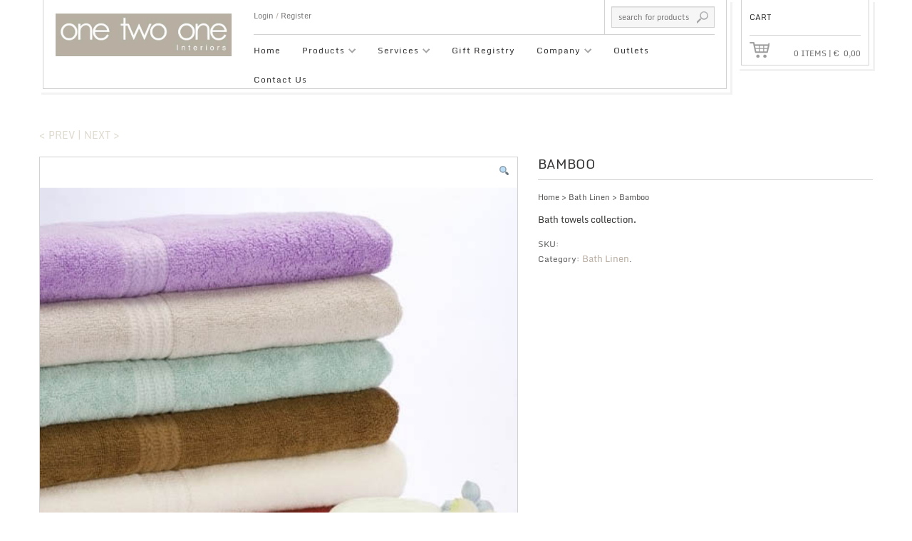

--- FILE ---
content_type: text/html; charset=UTF-8
request_url: https://onetwoone.eu/shop/bamboo/
body_size: 43811
content:
<!DOCTYPE html>
<!--[if IE 6]>
<html id="ie6" class="ie"lang="en-US" xmlns="http://www.w3.org/1999/xhtml" xmlns:og="http://ogp.me/ns#" xmlns:fb="http://www.facebook.com/2008/fbml">
<![endif]-->
<!--[if IE 7]>
<html id="ie7"  class="ie"lang="en-US" xmlns="http://www.w3.org/1999/xhtml" xmlns:og="http://ogp.me/ns#" xmlns:fb="http://www.facebook.com/2008/fbml">
<![endif]-->
<!--[if IE 8]>
<html id="ie8"  class="ie"lang="en-US" xmlns="http://www.w3.org/1999/xhtml" xmlns:og="http://ogp.me/ns#" xmlns:fb="http://www.facebook.com/2008/fbml">
<![endif]-->
<!--[if IE 9]>
<html id="ie9"  class="ie"lang="en-US" xmlns="http://www.w3.org/1999/xhtml" xmlns:og="http://ogp.me/ns#" xmlns:fb="http://www.facebook.com/2008/fbml">
<![endif]-->

<!-- This doesn't work but i prefer to leave it here... maybe in the future the MS will support it... i hope... -->
<!--[if IE 10]>
<html id="ie10"  class="ie"lang="en-US" xmlns="http://www.w3.org/1999/xhtml" xmlns:og="http://ogp.me/ns#" xmlns:fb="http://www.facebook.com/2008/fbml">
<![endif]-->

<!--[if gt IE 9]>
<html class="ie"lang="en-US" xmlns="http://www.w3.org/1999/xhtml" xmlns:og="http://ogp.me/ns#" xmlns:fb="http://www.facebook.com/2008/fbml">
<![endif]-->

<![if !IE]>
<html lang="en-US" xmlns="http://www.w3.org/1999/xhtml" xmlns:og="http://ogp.me/ns#" xmlns:fb="http://www.facebook.com/2008/fbml">
<![endif]>

<!-- START HEAD -->
<head>
            <meta charset="UTF-8" />
    
                <!-- this line will appear only if the website is visited with an iPad -->
        <meta name="viewport" content="width=device-width, initial-scale=1.0, maximum-scale=1.2, user-scalable=yes" />
                
                <meta property="og:site_name" content="One Two One Interiors Malta"/>
        <meta property="og:title" content="Bamboo | One Two One Interiors Malta | One Two One Interiors Malta"/>
        <meta property="og:url" content="https://onetwoone.eu/shop/bamboo/"/>

                    <meta property="og:image" content="https://onetwoone.eu/wp-content/uploads/2014/10/bamboo-bath-towels.jpg"/>
        <meta property="og:description" content="Bath towels collection." />        
        
<!-- PINGBACK & WP STANDARDS -->
<link rel="pingback" href="https://onetwoone.eu/xmlrpc.php" />


<script type="text/javascript">
	var yit_responsive_menu_type = "arrow";
	var yit_responsive_menu_text = "NAVIGATE TO...";
</script>

<!-- [favicon] begin -->
<link rel="shortcut icon" type="image/x-icon" href="/wp-content/uploads/2015/07/one-fav.jpg" />
<link rel="icon" type="image/x-icon" href="/wp-content/uploads/2015/07/one-fav.jpg" />
<!-- [favicon] end -->

<!-- Touch icons more info: http://mathiasbynens.be/notes/touch-icons -->
<link rel="apple-touch-icon-precomposed" sizes="144x144" href="https://onetwoone.eu/wp-content/themes/room09/apple-touch-icon-144x.png" /><link rel="apple-touch-icon-precomposed" sizes="114x114" href="https://onetwoone.eu/wp-content/themes/room09/apple-touch-icon-114x.png" /><link rel="apple-touch-icon-precomposed" sizes="72x72" href="https://onetwoone.eu/wp-content/themes/room09/apple-touch-icon-72x.png" /><link rel="apple-touch-icon-precomposed" sizes="57x57" href="https://onetwoone.eu/wp-content/themes/room09/apple-touch-icon-57x.png" />

<!-- Feed RSS2 URL -->
<link rel="alternate" type="application/rss+xml" title="One Two One Interiors Malta Feed" href="https://onetwoone.eu/feed/" />
<!-- Comments Feed RSS2 URL -->
<link rel="alternate" type="application/rss+xml" title="One Two One Interiors Malta Comments Feed" href="https://onetwoone.eu/comments/feed/" /> 
    <title>Bamboo | One Two One Interiors Malta</title>
<link rel='dns-prefetch' href='//platform-api.sharethis.com' />
<link rel='dns-prefetch' href='//fonts.googleapis.com' />
<link rel='dns-prefetch' href='//s.w.org' />
<link rel="alternate" type="application/rss+xml" title="One Two One Interiors Malta &raquo; Feed" href="https://onetwoone.eu/feed/" />
<link rel="alternate" type="application/rss+xml" title="One Two One Interiors Malta &raquo; Comments Feed" href="https://onetwoone.eu/comments/feed/" />
		<script type="text/javascript">
			window._wpemojiSettings = {"baseUrl":"https:\/\/s.w.org\/images\/core\/emoji\/13.0.1\/72x72\/","ext":".png","svgUrl":"https:\/\/s.w.org\/images\/core\/emoji\/13.0.1\/svg\/","svgExt":".svg","source":{"concatemoji":"https:\/\/onetwoone.eu\/wp-includes\/js\/wp-emoji-release.min.js?ver=5.6.16"}};
			!function(e,a,t){var n,r,o,i=a.createElement("canvas"),p=i.getContext&&i.getContext("2d");function s(e,t){var a=String.fromCharCode;p.clearRect(0,0,i.width,i.height),p.fillText(a.apply(this,e),0,0);e=i.toDataURL();return p.clearRect(0,0,i.width,i.height),p.fillText(a.apply(this,t),0,0),e===i.toDataURL()}function c(e){var t=a.createElement("script");t.src=e,t.defer=t.type="text/javascript",a.getElementsByTagName("head")[0].appendChild(t)}for(o=Array("flag","emoji"),t.supports={everything:!0,everythingExceptFlag:!0},r=0;r<o.length;r++)t.supports[o[r]]=function(e){if(!p||!p.fillText)return!1;switch(p.textBaseline="top",p.font="600 32px Arial",e){case"flag":return s([127987,65039,8205,9895,65039],[127987,65039,8203,9895,65039])?!1:!s([55356,56826,55356,56819],[55356,56826,8203,55356,56819])&&!s([55356,57332,56128,56423,56128,56418,56128,56421,56128,56430,56128,56423,56128,56447],[55356,57332,8203,56128,56423,8203,56128,56418,8203,56128,56421,8203,56128,56430,8203,56128,56423,8203,56128,56447]);case"emoji":return!s([55357,56424,8205,55356,57212],[55357,56424,8203,55356,57212])}return!1}(o[r]),t.supports.everything=t.supports.everything&&t.supports[o[r]],"flag"!==o[r]&&(t.supports.everythingExceptFlag=t.supports.everythingExceptFlag&&t.supports[o[r]]);t.supports.everythingExceptFlag=t.supports.everythingExceptFlag&&!t.supports.flag,t.DOMReady=!1,t.readyCallback=function(){t.DOMReady=!0},t.supports.everything||(n=function(){t.readyCallback()},a.addEventListener?(a.addEventListener("DOMContentLoaded",n,!1),e.addEventListener("load",n,!1)):(e.attachEvent("onload",n),a.attachEvent("onreadystatechange",function(){"complete"===a.readyState&&t.readyCallback()})),(n=t.source||{}).concatemoji?c(n.concatemoji):n.wpemoji&&n.twemoji&&(c(n.twemoji),c(n.wpemoji)))}(window,document,window._wpemojiSettings);
		</script>
		<style type="text/css">
img.wp-smiley,
img.emoji {
	display: inline !important;
	border: none !important;
	box-shadow: none !important;
	height: 1em !important;
	width: 1em !important;
	margin: 0 .07em !important;
	vertical-align: -0.1em !important;
	background: none !important;
	padding: 0 !important;
}
</style>
	<link rel='stylesheet' id='reset-bootstrap-css'  href='https://onetwoone.eu/wp-content/themes/room09/core/assets/css/reset-bootstrap.css?ver=5.6.16' type='text/css' media='all' />
<link rel='stylesheet' id='main-style-css'  href='https://onetwoone.eu/wp-content/themes/room09/style.css?ver=5.6.16' type='text/css' media='all' />
<link rel='stylesheet' id='google-fonts-css'  href='https://fonts.googleapis.com/css?family=Monda%7CJosefin+Sans%7CAbel%7CGreat+Vibes%7COswald&#038;ver=5.6.16' type='text/css' media='all' />
<link rel='stylesheet' id='wp-block-library-css'  href='https://onetwoone.eu/wp-includes/css/dist/block-library/style.min.css?ver=5.6.16' type='text/css' media='all' />
<link rel='stylesheet' id='wc-block-style-css'  href='https://onetwoone.eu/wp-content/plugins/woocommerce/packages/woocommerce-blocks/build/style.css?ver=2.4.5' type='text/css' media='all' />
<link rel='stylesheet' id='contact-form-7-css'  href='https://onetwoone.eu/wp-content/plugins/contact-form-7/includes/css/styles.css?ver=5.3.2' type='text/css' media='all' />
<link rel='stylesheet' id='rs-plugin-settings-css'  href='https://onetwoone.eu/wp-content/plugins/revolution-slider/rs-plugin/css/settings.css?rev=4.3.3&#038;ver=5.6.16' type='text/css' media='all' />
<style id='rs-plugin-settings-inline-css' type='text/css'>
.tp-caption.englebert_72{
	position: absolute; 
	color: #999898; 
	text-shadow: none; 
	font-weight: 400; 
	font-size: 72px; 
	line-height: 42px; 
	font-family: 'Englebert',sans-serif; 
	padding: 1px 4px 0px; 
	margin: 0px; 
	border-width: 0px; 
	border-style: none; 
	background-color:none;	
	letter-spacing: 0;		
    white-space: nowrap;								
}

.tp-caption.englebert_48{
	position: absolute; 
	color: #999898; 
	text-shadow: none; 
	font-weight: 400; 
	font-size: 48px; 
	line-height: 42px; 
	font-family: 'Englebert',sans-serif; 
	padding: 1px 4px 0px; 
	margin: 0px; 
	border-width: 0px; 
	border-style: none; 
	background-color:none;	
	letter-spacing: 0;		
    white-space: nowrap;								
}

.tp-caption.englebert_24_link{
	position: absolute; 
	color: #e7ad38; 
	text-shadow: none; 
	font-weight: 400; 
	font-size: 24px; 
	line-height: 42px; 
	font-family: 'Englebert',sans-serif; 
	padding: 1px 4px 0px; 
	margin: 0px; 
	border-width: 0px; 
	border-style: none; 
	background-color:none;	
	letter-spacing: 0;		
    white-space: nowrap;								
}

.tp-caption.oswald_48_blue{
	position: absolute; 
	color: #2c3d54; 
	text-shadow: none; 
	font-weight: 400; 
	font-size: 48px; 
	line-height: 42px; 
	font-family: 'Oswald',sans-serif; 
	padding: 1px 4px 0px; 
	margin: 0px; 
	border-width: 0px; 
	border-style: none; 
	background-color:none;	
	letter-spacing: 0;		
    white-space: nowrap;								
}

.tp-caption.oswald_48_orange{
	position: absolute; 
	color: #bc7403; 
	text-shadow: none; 
	font-weight: 400; 
	font-size: 48px; 
	line-height: 42px; 
	font-family: 'Oswald',sans-serif; 
	padding: 1px 4px 0px; 
	margin: 0px; 
	border-width: 0px; 
	border-style: none; 
	background-color:none;	
	letter-spacing: 0;		
    white-space: nowrap;								
}

.tp-caption.oswald_30_blue{
	position: absolute; 
	color: #2c3d54; 
	text-shadow: none; 
	font-weight: 400; 
	font-size: 30px; 
	line-height: 42px; 
	font-family: 'Oswald',sans-serif; 
	padding: 1px 4px 0px; 
	margin: 0px; 
	border-width: 0px; 
	border-style: none; 
	background-color:none;	
	letter-spacing: 0;		
    white-space: nowrap;								
}

.tp-caption.oswald_24_bold{
	position: absolute; 
	color: #999898; 
	text-shadow: none; 
	font-weight: 700; 
	font-size: 24px; 
	line-height: 42px; 
	font-family: 'Oswald',sans-serif; 
	padding: 1px 4px 0px; 
	margin: 0px; 
	border-width: 0px; 
	border-style: none; 
	background-color:none;	
	letter-spacing: 0;		
    white-space: nowrap;								
}

.tp-caption.oswald_18{
	position: absolute; 
	color: #999898; 
	text-shadow: none; 
	font-weight: 400; 
	font-size: 18px; 
	line-height: 42px; 
	font-family: 'Oswald',sans-serif; 
	padding: 1px 4px 0px; 
	margin: 0px; 
	border-width: 0px; 
	border-style: none; 
	background-color:none;	
	letter-spacing: 0;		
    white-space: nowrap;								
}

.tp-caption.oswald_18_orange{
	position: absolute; 
	color: #bc7403; 
	text-shadow: none; 
	font-weight: 400; 
	font-size: 18px; 
	line-height: 42px; 
	font-family: 'Oswald',sans-serif; 
	padding: 1px 4px 0px; 
	margin: 0px; 
	border-width: 0px; 
	border-style: none; 
	background-color:none;	
	letter-spacing: 0;		
    white-space: nowrap;								
}

.tp-caption.subtitle{
	position: absolute; 
	color: #4e4d4d; 
	text-shadow: none; 
	font-weight: 400; 
	font-size: 18px; 
	line-height: 42px; 
	font-family: 'Open Sans',sans-serif; 
	padding: 0px 4px; 
	padding-top: 1px;
	margin: 0px; 
	border-width: 0px; 
	border-style: none; 
	background-color:none;	
	letter-spacing: 0;		
        white-space: nowrap;								
}

.tp-caption.paragraph{
	position: absolute; 
	color: #55585b; 
	text-shadow: none; 
	font-weight: 400; 
	font-size: 12px; 
	line-height: 1.31em; 
	font-family: 'Play',sans-serif; 
	padding: 0px 4px; 
	padding-top: 1px;
	margin: 0px; 
	border-width: 0px; 
	border-style: none; 
	background-color:none;	
	letter-spacing: 0;											
}

.tp-caption.paragraph_verdana{
	position: absolute; 
	color: #262626; 
	text-shadow: none; 
	font-weight: 400; 
	font-size: 11px; 
	line-height: 1.61em; 
	font-family: Verdana,sans-serif; 
	padding: 0px 4px; 
	padding-top: 1px;
	margin: 0px; 
	border-width: 0px; 
	border-style: none; 
	background-color:none;	
	letter-spacing: 0;		
    word-spacing: -1px;
}

.tp-caption.oswald_48_blue span{
	color: #c48624; 							
}
.tp-caption a {
color:#ff7302;
text-shadow:none;
-webkit-transition:all 0.2s ease-out;
-moz-transition:all 0.2s ease-out;
-o-transition:all 0.2s ease-out;
-ms-transition:all 0.2s ease-out;
}

.tp-caption a:hover {
color:#ffa902;
}
.tp-caption a {
color:#ff7302;
text-shadow:none;
-webkit-transition:all 0.2s ease-out;
-moz-transition:all 0.2s ease-out;
-o-transition:all 0.2s ease-out;
-ms-transition:all 0.2s ease-out;
}

.tp-caption a:hover {
color:#ffa902;
}
</style>
<link rel='stylesheet' id='rs-plugin-captions-css'  href='https://onetwoone.eu/wp-content/plugins/revolution-slider/rs-plugin/css/captions.php?rev=4.3.3&#038;ver=5.6.16' type='text/css' media='all' />
<link rel='stylesheet' id='photoswipe-css'  href='https://onetwoone.eu/wp-content/plugins/woocommerce/assets/css/photoswipe/photoswipe.css?ver=3.8.3' type='text/css' media='all' />
<link rel='stylesheet' id='photoswipe-default-skin-css'  href='https://onetwoone.eu/wp-content/plugins/woocommerce/assets/css/photoswipe/default-skin/default-skin.css?ver=3.8.3' type='text/css' media='all' />
<link rel='stylesheet' id='yit-layout-css'  href='https://onetwoone.eu/wp-content/themes/room09/woocommerce/style.css?ver=1.0' type='text/css' media='' />
<style id='woocommerce-inline-inline-css' type='text/css'>
.woocommerce form .form-row .required { visibility: visible; }
</style>
<link rel='stylesheet' id='styles-minified-css'  href='https://onetwoone.eu/wp-content/themes/room09/cache/style.css?ver=2.3.3' type='text/css' media='all' />
<link rel='stylesheet' id='custom-css'  href='https://onetwoone.eu/wp-content/themes/room09/custom.css?ver=2.3.3' type='text/css' media='all' />
<link rel='stylesheet' id='cache-custom-css'  href='https://onetwoone.eu/wp-content/themes/room09/cache/custom.css?ver=2.3.3' type='text/css' media='all' />
<script type='text/javascript' id='jquery-core-js-extra'>
/* <![CDATA[ */
var yit_translate = {"added":"ADDED"};
var yit_woocommerce = {"woocommerce_ship_to_billing":"1","load_gif":"https:\/\/onetwoone.eu\/wp-content\/themes\/room09\/theme\/assets\/images\/ajax-loader.gif"};
/* ]]> */
</script>
<script type='text/javascript' src='https://onetwoone.eu/wp-includes/js/jquery/jquery.min.js?ver=3.5.1' defer ' id='jquery-core-js'></script>
<script type='text/javascript' src='https://onetwoone.eu/wp-includes/js/jquery/jquery-migrate.min.js?ver=3.3.2' defer ' id='jquery-migrate-js'></script>
<script type='text/javascript' src='https://onetwoone.eu/wp-content/plugins/revolution-slider/rs-plugin/js/jquery.themepunch.plugins.min.js?rev=4.3.3&#038;ver=5.6.16' defer ' id='themepunchtools-js'></script>
<script type='text/javascript' src='https://onetwoone.eu/wp-content/plugins/revolution-slider/rs-plugin/js/jquery.themepunch.revolution.min.js?rev=4.3.3&#038;ver=5.6.16' defer ' id='revolution-slider-jquery.themepunch.revolution.min-js'></script>
<script type='text/javascript' src='//platform-api.sharethis.com/js/sharethis.js#product=ga&#038;property=5f032cc17df6de0013323314' defer ' id='googleanalytics-platform-sharethis-js'></script>
<link rel="https://api.w.org/" href="https://onetwoone.eu/wp-json/" /><link rel="alternate" type="application/json" href="https://onetwoone.eu/wp-json/wp/v2/product/2542" /><link rel="EditURI" type="application/rsd+xml" title="RSD" href="https://onetwoone.eu/xmlrpc.php?rsd" />
<link rel="wlwmanifest" type="application/wlwmanifest+xml" href="https://onetwoone.eu/wp-includes/wlwmanifest.xml" /> 
<meta name="generator" content="WordPress 5.6.16" />
<meta name="generator" content="WooCommerce 3.8.3" />
<link rel="canonical" href="https://onetwoone.eu/shop/bamboo/" />
<link rel='shortlink' href='https://onetwoone.eu/?p=2542' />
<link rel="alternate" type="application/json+oembed" href="https://onetwoone.eu/wp-json/oembed/1.0/embed?url=https%3A%2F%2Fonetwoone.eu%2Fshop%2Fbamboo%2F" />
<link rel="alternate" type="text/xml+oembed" href="https://onetwoone.eu/wp-json/oembed/1.0/embed?url=https%3A%2F%2Fonetwoone.eu%2Fshop%2Fbamboo%2F&#038;format=xml" />
        <style type="text/css">
            body { background: #ffffff !important }      
        </style>
                <style type="text/css">
            .blog-big .meta, .blog-small .meta { background-color: #ffffff; }      
        </style>
            <style type="text/css">
        ul.products li.product.list .product-wrapper { padding-left:293px; }
        ul.products li.product.list .product-wrapper a.thumb { margin-left:-293px; }
        ul.products li.product.list .product-wrapper a.thumb img { max-width: 254px; }
        .single-product.woocommerce div.product div.images { width:57.264957265%; }
        .single-product.woocommerce div.product div.summary { width:40.1709401709%; }
    </style>
    <script type="text/javascript">
        jQuery(document).ready(function($){
            $('body').bind('added_to_cart', function(){
                $('.add_to_cart_button.added').text('ADDED');
            });
        });
    </script>
	<noscript><style>.woocommerce-product-gallery{ opacity: 1 !important; }</style></noscript>
	<style type="text/css">.recentcomments a{display:inline !important;padding:0 !important;margin:0 !important;}</style><script>
(function() {
	(function (i, s, o, g, r, a, m) {
		i['GoogleAnalyticsObject'] = r;
		i[r] = i[r] || function () {
				(i[r].q = i[r].q || []).push(arguments)
			}, i[r].l = 1 * new Date();
		a = s.createElement(o),
			m = s.getElementsByTagName(o)[0];
		a.async = 1;
		a.src = g;
		m.parentNode.insertBefore(a, m)
	})(window, document, 'script', 'https://google-analytics.com/analytics.js', 'ga');

	ga('create', 'UA-55550509-46', 'auto');
			ga('send', 'pageview');
	})();
</script>
</head>
<!-- END HEAD -->
<!-- START BODY -->
<body class="product-template-default single single-product postid-2542 no_js responsive stretched theme-room09 woocommerce woocommerce-page woocommerce-no-js yith-wcan-free chrome single-layout-2">
    
    <!-- START BG SHADOW -->
    <div class="bg-shadow">
    
                <!-- START WRAPPER -->
        <div id="wrapper" class="container group">
        	
                        <!-- START HEADER -->
            <div id="header" class="group margin-bottom">
                
<div id="header-container" class="container">
    <div class="row">
            <div class="span10">
            <div class="border">
                <div class="innerborder ">
                    <div class="row" >
                            <!-- START LOGO -->
                                                        <div id="logo" class="span3">
                                <div>
                                    <a id="logo-img" href="https://onetwoone.eu" title="One Two One Interiors Malta">
                <img src="/wp-content/uploads/2015/07/logo1.jpg" title="One Two One Interiors Malta" alt="One Two One Interiors Malta"  />
    </a>

	                                </div>
                            </div>
                                                        <!-- END LOGO -->

                            <!-- START MENU - TOPBAR -->
                            <div id="nav-topbar" class="span7">
                                <!-- START TOPBAR -->
                                

<div id="topbar" class="row">
<div class="topbar-left span5">

        <!-- login links -->
    <div class="welcome_username">
        <a href="https://onetwoone.eu/account/">Login <span> / </span> Register</a>    </div>
    <!-- /login links -->
    

    <!-- Top bar menu -->
        <!-- /Top bar menu -->

    <!-- Widget area -->
        <!-- /Widget area -->

</div>

<div class="topbar-right span2">
    <!-- search bar -->
        
                     <div class="widget widget_search_mini">
		<form method="get" class="search_mini" action="//onetwoone.eu/">
            <input type="hidden" value="//onetwoone.eu/">
			<input type="text" name="s" id="search_mini" value="" placeholder="search for products" />
			<input type="hidden" name="post_type" value="product" />
			<input type="submit" value="" id="mini-search-submit" />
		</form>

</div>        
            <!-- /search bar -->
</div>
</div>

<div class="topbar-border"></div>
                                <!-- END TOPBAR -->

                                <!-- START NAVIGATION -->
                                <div id="nav">
                                    
                        <ul id="menu-menu" class="level-1"><li id="menu-item-1793" class="menu-item menu-item-type-post_type menu-item-object-page menu-item-home menu-item-children-0"><a href="https://onetwoone.eu/">Home</a></li>
<li id="menu-item-2887" class="menu-item menu-item-type-post_type menu-item-object-page menu-item-has-children current_page_parent dropdown menu-item-children-9"><a href="https://onetwoone.eu/our-products/">Products</a>
<ul class="sub-menu">
	<li id="menu-item-2785" class="menu-item menu-item-type-taxonomy menu-item-object-product_cat menu-item-children-0"><a href="https://onetwoone.eu/product-category/fabrics/">Fabrics</a></li>
	<li id="menu-item-2849" class="menu-item menu-item-type-taxonomy menu-item-object-product_cat menu-item-children-0"><a href="https://onetwoone.eu/product-category/wallcoverings/">Wallcoverings</a></li>
	<li id="menu-item-2790" class="menu-item menu-item-type-taxonomy menu-item-object-product_cat menu-item-children-0"><a href="https://onetwoone.eu/product-category/curtain-poles-fittings/">Curtain Poles &#038; Fittings</a></li>
	<li id="menu-item-2792" class="menu-item menu-item-type-taxonomy menu-item-object-product_cat menu-item-children-0"><a href="https://onetwoone.eu/product-category/bedding/">Bedding</a></li>
	<li id="menu-item-2788" class="menu-item menu-item-type-taxonomy menu-item-object-product_cat menu-item-children-0"><a href="https://onetwoone.eu/product-category/decorative-accessories/">Decorative Accessories</a></li>
	<li id="menu-item-2793" class="menu-item menu-item-type-taxonomy menu-item-object-product_cat current-product-ancestor current-menu-parent current-product-parent menu-item-children-0"><a href="https://onetwoone.eu/product-category/bath-linen/">Bath Linen</a></li>
	<li id="menu-item-2786" class="menu-item menu-item-type-taxonomy menu-item-object-product_cat menu-item-children-0"><a href="https://onetwoone.eu/product-category/lighting-and-mirrors/">Lighting and Mirrors</a></li>
	<li id="menu-item-2791" class="menu-item menu-item-type-taxonomy menu-item-object-product_cat menu-item-children-0"><a href="https://onetwoone.eu/product-category/sofas/">Sofas</a></li>
	<li id="menu-item-2787" class="menu-item menu-item-type-taxonomy menu-item-object-product_cat menu-item-children-0"><a href="https://onetwoone.eu/product-category/tableware/">Tableware</a></li>
</ul>
</li>
<li id="menu-item-1790" class="menu-item menu-item-type-post_type menu-item-object-page menu-item-has-children dropdown menu-item-children-2"><a href="https://onetwoone.eu/services/">Services</a>
<ul class="sub-menu">
	<li id="menu-item-2950" class="menu-item menu-item-type-post_type menu-item-object-page menu-item-children-0"><a href="https://onetwoone.eu/made-to-measure-curtains-and-blinds/">Made to Measure</a></li>
	<li id="menu-item-2949" class="menu-item menu-item-type-post_type menu-item-object-page menu-item-children-0"><a href="https://onetwoone.eu/personal-gift-lists/">Personalised Gift Lists</a></li>
</ul>
</li>
<li id="menu-item-2478" class="menu-item menu-item-type-post_type menu-item-object-page menu-item-children-0"><a href="https://onetwoone.eu/wedding-lists/">Gift Registry</a></li>
<li id="menu-item-2951" class="menu-item menu-item-type-custom menu-item-object-custom menu-item-has-children dropdown menu-item-children-2"><a href="#">Company</a>
<ul class="sub-menu">
	<li id="menu-item-1792" class="menu-item menu-item-type-post_type menu-item-object-page menu-item-children-0"><a href="https://onetwoone.eu/the-company/">Our Company</a></li>
	<li id="menu-item-2306" class="menu-item menu-item-type-post_type menu-item-object-page menu-item-children-0"><a href="https://onetwoone.eu/team-2/join-the-team/">Join the Team</a></li>
</ul>
</li>
<li id="menu-item-2808" class="menu-item menu-item-type-post_type menu-item-object-page menu-item-children-0"><a href="https://onetwoone.eu/our-outlets/">Outlets</a></li>
<li id="menu-item-1788" class="menu-item menu-item-type-post_type menu-item-object-page menu-item-children-0"><a href="https://onetwoone.eu/contact-us/">Contact Us</a></li>
</ul>                                    </div>
                                <!-- END NAVIGATION -->
                            </div>
                    </div>
                </div>
            </div>
        </div>

                    <!-- CART -->
            <div id="header-cart" class=" span2">
                <div class="border" >
    <div class="innerborder">
        <span class="cart-label">Cart</span>
        <div class="hidden-phone">                </div>        <div class="topbar-border"></div>
        
        <div class="yit_cart_widget widget_shopping_cart">
    		<div class="cart_label">
                <a href="https://onetwoone.eu/cart/" class="cart-icon"><img width="28" height="22" src="/wp-content/themes/room09/woocommerce/images/header-cart.png" alt="View Cart" /></a>
                <a href="https://onetwoone.eu/checkout/" class="cart-items">

                <span class="cart-items-number">0</span>
                <span class="cart-items-label">Items</span>
                <span>|</span>

                                    <span class="cart-subtotal-currency">&euro;</span>
                                    <span class="cart-subtotal"><span class="woocommerce-Price-amount amount"><span class="woocommerce-Price-currencySymbol"></span>&nbsp;0,00</span></span>
                                </a>
            </div>

            <div class="cart_wrapper" style="display:none">
                <div class="widget_shopping_cart_content group">
                    <ul class="cart_list product_list_widget">
                        <li class="empty">No products in the cart.</li>
                    </ul>
                </div>
            </div>


            <script type="text/javascript">
            jQuery(document).ready(function($){
                $(document).on('mouseover', '.cart_label', function(){
                    $(this).next('.cart_wrapper').slideDown();
                }).on('mouseleave', '.cart_label', function(){
                    $(this).next('.cart_wrapper').delay(500).slideUp();
                });

                $(document)
                    .on('mouseenter', '.cart_wrapper', function(){ $(this).stop(true,true).show() })
                    .on('mouseleave', '.cart_wrapper',  function(){ $(this).delay(500).slideUp() });
                });
            </script>
        </div>
		    </div>
</div>
            </div>
            <!-- /END CART -->
            </div>
</div>

            </div>
            <!-- END HEADER -->
              
	<div id="primary" class="sidebar-no">
    <div class="container group">
	    <div class="row">
	        <div class="product-nav span12">
		<a href="https://onetwoone.eu/shop/venus/" rel="prev">&lt; Prev</a> |
	<a href="https://onetwoone.eu/shop/supreme/" rel="next">Next &gt;</a></div>
<!-- START CONTENT -->
<div id="content-shop" class="span12 content group">
		
			<div class="woocommerce-notices-wrapper"></div>
<div itemscope id="product-2542" class="post-2542 product type-product status-publish has-post-thumbnail product_cat-bath-linen first instock taxable shipping-taxable product-type-simple">

    <div class="woocommerce-product-gallery woocommerce-product-gallery--with-images woocommerce-product-gallery--columns-4 images" data-columns="4" style="opacity: 0; transition: opacity .25s ease-in-out;">
	<figure class="woocommerce-product-gallery__wrapper">
		<div data-thumb="https://onetwoone.eu/wp-content/uploads/2014/10/bamboo-bath-towels-100x100.jpg" data-thumb-alt="" class="woocommerce-product-gallery__image"><a href="https://onetwoone.eu/wp-content/uploads/2014/10/bamboo-bath-towels.jpg"><img width="500" height="500" src="https://onetwoone.eu/wp-content/uploads/2014/10/bamboo-bath-towels.jpg" class="wp-post-image" alt="" loading="lazy" title="bamboo-bath-towels" data-caption="" data-src="https://onetwoone.eu/wp-content/uploads/2014/10/bamboo-bath-towels.jpg" data-large_image="https://onetwoone.eu/wp-content/uploads/2014/10/bamboo-bath-towels.jpg" data-large_image_width="500" data-large_image_height="500" srcset="https://onetwoone.eu/wp-content/uploads/2014/10/bamboo-bath-towels.jpg 500w, https://onetwoone.eu/wp-content/uploads/2014/10/bamboo-bath-towels-150x150.jpg 150w, https://onetwoone.eu/wp-content/uploads/2014/10/bamboo-bath-towels-300x300.jpg 300w" sizes="(max-width: 500px) 100vw, 500px" /></a></div>	</figure>
</div>

    <div class="summary entry-summary">

        <h1 itemprop="name" class="product_title entry-title upper">Bamboo</h1><nav class="woocommerce-breadcrumb"><a class="home" href="https://onetwoone.eu">Home</a> &gt; <a href="https://onetwoone.eu/product-category/bath-linen/">Bath Linen</a> &gt; Bamboo</nav><div class="woocommerce-product-details__short-description">
	<p>Bath towels collection.</p>
</div>
<div itemprop="offers" itemscope itemtype="http://schema.org/Offer">

	<p class="price"></p>

	<meta itemprop="price" content="" />
	<meta itemprop="priceCurrency" content="EUR" />
	<link itemprop="availability" href="http://schema.org/InStock" />

</div>
SKU: <div class="product_meta">

	
    
    <span class="posted_in">Category: <a href="https://onetwoone.eu/product-category/bath-linen/" rel="tag">Bath Linen</a>.</span>
    
	
</div>

    </div><!-- .summary -->
    
    <div class="after-product-summary row">
        
	<div class="related products span12">

    <h2>Related Products</h2>
		<ul class="products row">
			
				<li class="post-2546 product type-product status-publish has-post-thumbnail product_cat-bath-linen first instock taxable shipping-taxable product-type-simple grid with-hover add-hover open-on-mobile with-border span3">

    <div class="product-wrapper">

        <a href="https://onetwoone.eu/shop/supreme/" class="woocommerce-LoopProduct-link woocommerce-loop-product__link">    
    	<a href="https://onetwoone.eu/shop/supreme/" class="thumb custom-hide-title"><img width="254" height="203" src="https://onetwoone.eu/wp-content/uploads/2014/10/supreme-bath-towels-254x203.jpg" class="attachment-woocommerce_thumbnail size-woocommerce_thumbnail" alt="" loading="lazy" /></a>                            
        
            
        <div class="product-meta">
            <div class="product-meta-wrapper">

	            <h2 class="woocommerce-loop-product__title">Supreme</h2>
                            	    <div class="grid-add-to-cart">

	<a href="https://onetwoone.eu/shop/supreme/" data-quantity="1" class="button product_type_simple" data-product_id="2546" data-product_sku="" aria-label="Read more about &ldquo;Supreme&rdquo;" rel="nofollow">Read more</a>
</div>
                
            	
	
            	<div class="product-description show-on-list ">
            	   <div class="woocommerce-product-details__short-description">
	<p>Bath towels.</p>
</div>
                </div>
            
            	</a>

	<a href="https://onetwoone.eu/shop/supreme/" data-quantity="1" class="button product_type_simple" data-product_id="2546" data-product_sku="" aria-label="Read more about &ldquo;Supreme&rdquo;" rel="nofollow">Read more</a>
        	
            </div>
        </div>
    
    </div>
</li>
			
				<li class="post-2547 product type-product status-publish has-post-thumbnail product_cat-bath-linen  instock taxable shipping-taxable product-type-simple grid with-hover add-hover open-on-mobile with-border span3">

    <div class="product-wrapper">

        <a href="https://onetwoone.eu/shop/tommy-hilfiger/" class="woocommerce-LoopProduct-link woocommerce-loop-product__link">    
    	<a href="https://onetwoone.eu/shop/tommy-hilfiger/" class="thumb custom-hide-title"><img width="254" height="203" src="https://onetwoone.eu/wp-content/uploads/2014/10/tommy-hilfiger-254x203.jpg" class="attachment-woocommerce_thumbnail size-woocommerce_thumbnail" alt="" loading="lazy" /></a>                            
        
            
        <div class="product-meta">
            <div class="product-meta-wrapper">

	            <h2 class="woocommerce-loop-product__title">Tommy Hilfiger</h2>
                            	    <div class="grid-add-to-cart">

	<a href="https://onetwoone.eu/shop/tommy-hilfiger/" data-quantity="1" class="button product_type_simple" data-product_id="2547" data-product_sku="" aria-label="Read more about &ldquo;Tommy Hilfiger&rdquo;" rel="nofollow">Read more</a>
</div>
                
            	
	
            	<div class="product-description show-on-list ">
            	   <div class="woocommerce-product-details__short-description">
	<p>Bathroom towels collection.</p>
</div>
                </div>
            
            	</a>

	<a href="https://onetwoone.eu/shop/tommy-hilfiger/" data-quantity="1" class="button product_type_simple" data-product_id="2547" data-product_sku="" aria-label="Read more about &ldquo;Tommy Hilfiger&rdquo;" rel="nofollow">Read more</a>
        	
            </div>
        </div>
    
    </div>
</li>
			
		</ul>
	</div>

    </div>

</div><!-- #product-2542 -->


    
	</div>       
	        </div>    
    </div>
</div>
<script type="text/javascript">
			jQuery(document).ready(function($){
					woo_update_total_compare_list = function(){
						var data = {
							action: 		"woocp_update_total_compare",
							security: 		"7d95601802"
						};
						$.post( ajax_url, data, function(response) {
							total_compare = $.parseJSON( response );
							$("#total_compare_product").html("("+total_compare+")");
                            $(".woo_compare_button_go").trigger("click");
    					});
					};

				});
			</script>                         
    
            <!-- START FOOTER -->
<div id="footer">
    <div class="container">
        <div class="row">
                        <div class="footer-widgets-area with-sidebar-no">
                            </div>
            
            <div class="footer-widgets-sidebar with-sidebar-no">
                <div id="nav_menu-10" class="widget-1 widget-first widget span6 widget_nav_menu"><div class="menu-footer-container"><ul id="menu-footer" class="menu"><li id="menu-item-2897" class="menu-item menu-item-type-custom menu-item-object-custom menu-item-2897"><a href="/contact-us">Contact Us</a></li>
<li id="menu-item-2755" class="menu-item menu-item-type-post_type menu-item-object-page menu-item-2755"><a href="https://onetwoone.eu/account/">Login</a></li>
<li id="menu-item-2758" class="menu-item menu-item-type-post_type menu-item-object-page menu-item-2758"><a href="https://onetwoone.eu/faqs/">Terms of Sale</a></li>
<li id="menu-item-2759" class="menu-item menu-item-type-post_type menu-item-object-page menu-item-2759"><a href="https://onetwoone.eu/wedding-lists/">Gift Registry</a></li>
<li id="menu-item-2769" class="menu-item menu-item-type-custom menu-item-object-custom menu-item-2769"><a target="_blank" rel="noopener" href="https://www.facebook.com/onetwooneinteriors">Facebook</a></li>
</ul></div></div>            </div>
                    </div>
    </div>
</div>
<!-- END FOOTER -->
	<!-- START COPYRIGHT -->
	<div id="copyright">	
	    <div class="container">
	        <div class="row">
	                <div class="left span6">
        <p>Copyright One Two One Interiors 2015</p>
    </div>
        <div class="right span6">
            </div>
    	        </div>
	    </div>
	</div>
	<!-- END COPYRIGHT -->
            
        </div>
        <!-- END WRAPPER -->
                
        
    </div>
    <!-- END BG SHADOW -->
    
    <!-- START GOOGLE ANALYTICS -->  <!-- END GOOGLE ANALYTICS --><script type="application/ld+json">{"@context":"https:\/\/schema.org\/","@type":"BreadcrumbList","itemListElement":[{"@type":"ListItem","position":1,"item":{"name":"Home","@id":"https:\/\/onetwoone.eu"}},{"@type":"ListItem","position":2,"item":{"name":"Bath Linen","@id":"https:\/\/onetwoone.eu\/product-category\/bath-linen\/"}},{"@type":"ListItem","position":3,"item":{"name":"Bamboo","@id":"https:\/\/onetwoone.eu\/shop\/bamboo\/"}}]}</script>
<div class="pswp" tabindex="-1" role="dialog" aria-hidden="true">
	<div class="pswp__bg"></div>
	<div class="pswp__scroll-wrap">
		<div class="pswp__container">
			<div class="pswp__item"></div>
			<div class="pswp__item"></div>
			<div class="pswp__item"></div>
		</div>
		<div class="pswp__ui pswp__ui--hidden">
			<div class="pswp__top-bar">
				<div class="pswp__counter"></div>
				<button class="pswp__button pswp__button--close" aria-label="Close (Esc)"></button>
				<button class="pswp__button pswp__button--share" aria-label="Share"></button>
				<button class="pswp__button pswp__button--fs" aria-label="Toggle fullscreen"></button>
				<button class="pswp__button pswp__button--zoom" aria-label="Zoom in/out"></button>
				<div class="pswp__preloader">
					<div class="pswp__preloader__icn">
						<div class="pswp__preloader__cut">
							<div class="pswp__preloader__donut"></div>
						</div>
					</div>
				</div>
			</div>
			<div class="pswp__share-modal pswp__share-modal--hidden pswp__single-tap">
				<div class="pswp__share-tooltip"></div>
			</div>
			<button class="pswp__button pswp__button--arrow--left" aria-label="Previous (arrow left)"></button>
			<button class="pswp__button pswp__button--arrow--right" aria-label="Next (arrow right)"></button>
			<div class="pswp__caption">
				<div class="pswp__caption__center"></div>
			</div>
		</div>
	</div>
</div>
	<script type="text/javascript">
		var c = document.body.className;
		c = c.replace(/woocommerce-no-js/, 'woocommerce-js');
		document.body.className = c;
	</script>
	<!-- CUSTOM SCRIPT --><!-- END CUSTOM SCRIPT --><script type='text/javascript' src='https://onetwoone.eu/wp-content/themes/room09/theme/assets/js/jquery.commonlibraries.js?ver=1.1' defer ' id='jquery-colorbox-easing-flexslider-imagesloaded-tiptip-js'></script>
<script type='text/javascript' src='https://onetwoone.eu/wp-content/themes/room09/theme/assets/js/yit/jquery.layout.js?ver=1.0' defer ' id='yit-layout-js'></script>
<script type='text/javascript' id='jquery-custom-js-extra'>
/* <![CDATA[ */
var l10n_handler = {"map_close":"[x] Close","map_open":"[x] Open"};
/* ]]> */
</script>
<script type='text/javascript' src='https://onetwoone.eu/wp-content/themes/room09/js/jquery.custom.js?ver=1.0' defer ' id='jquery-custom-js'></script>
<script type='text/javascript' src='https://onetwoone.eu/wp-includes/js/comment-reply.min.js?ver=5.6.16' defer ' id='comment-reply-js'></script>
<script type='text/javascript' id='contact-form-7-js-extra'>
/* <![CDATA[ */
var wpcf7 = {"apiSettings":{"root":"https:\/\/onetwoone.eu\/wp-json\/contact-form-7\/v1","namespace":"contact-form-7\/v1"}};
/* ]]> */
</script>
<script type='text/javascript' src='https://onetwoone.eu/wp-content/plugins/contact-form-7/includes/js/scripts.js?ver=5.3.2' defer ' id='contact-form-7-js'></script>
<script type='text/javascript' src='https://onetwoone.eu/wp-content/plugins/woocommerce/assets/js/zoom/jquery.zoom.min.js?ver=1.7.21' defer ' id='zoom-js'></script>
<script type='text/javascript' src='https://onetwoone.eu/wp-content/plugins/woocommerce/assets/js/flexslider/jquery.flexslider.min.js?ver=2.7.2' defer ' id='flexslider-js'></script>
<script type='text/javascript' src='https://onetwoone.eu/wp-content/plugins/woocommerce/assets/js/photoswipe/photoswipe.min.js?ver=4.1.1' defer ' id='photoswipe-js'></script>
<script type='text/javascript' src='https://onetwoone.eu/wp-content/plugins/woocommerce/assets/js/photoswipe/photoswipe-ui-default.min.js?ver=4.1.1' defer ' id='photoswipe-ui-default-js'></script>
<script type='text/javascript' id='wc-single-product-js-extra'>
/* <![CDATA[ */
var wc_single_product_params = {"i18n_required_rating_text":"Please select a rating","review_rating_required":"yes","flexslider":{"rtl":false,"animation":"slide","smoothHeight":true,"directionNav":false,"controlNav":"thumbnails","slideshow":false,"animationSpeed":500,"animationLoop":false,"allowOneSlide":false},"zoom_enabled":"1","zoom_options":[],"photoswipe_enabled":"1","photoswipe_options":{"shareEl":false,"closeOnScroll":false,"history":false,"hideAnimationDuration":0,"showAnimationDuration":0},"flexslider_enabled":"1"};
/* ]]> */
</script>
<script type='text/javascript' src='https://onetwoone.eu/wp-content/plugins/woocommerce/assets/js/frontend/single-product.min.js?ver=3.8.3' defer ' id='wc-single-product-js'></script>
<script type='text/javascript' src='https://onetwoone.eu/wp-content/plugins/woocommerce/assets/js/jquery-blockui/jquery.blockUI.min.js?ver=2.70' defer ' id='jquery-blockui-js'></script>
<script type='text/javascript' src='https://onetwoone.eu/wp-content/plugins/woocommerce/assets/js/js-cookie/js.cookie.min.js?ver=2.1.4' defer ' id='js-cookie-js'></script>
<script type='text/javascript' id='woocommerce-js-extra'>
/* <![CDATA[ */
var woocommerce_params = {"ajax_url":"\/wp-admin\/admin-ajax.php","wc_ajax_url":"\/?wc-ajax=%%endpoint%%"};
/* ]]> */
</script>
<script type='text/javascript' src='https://onetwoone.eu/wp-content/plugins/woocommerce/assets/js/frontend/woocommerce.min.js?ver=3.8.3' defer ' id='woocommerce-js'></script>
<script type='text/javascript' id='wc-cart-fragments-js-extra'>
/* <![CDATA[ */
var wc_cart_fragments_params = {"ajax_url":"\/wp-admin\/admin-ajax.php","wc_ajax_url":"\/?wc-ajax=%%endpoint%%","cart_hash_key":"wc_cart_hash_71c27ee4981f4ab6a6a43b229feac8e1","fragment_name":"wc_fragments_71c27ee4981f4ab6a6a43b229feac8e1","request_timeout":"5000"};
/* ]]> */
</script>
<script type='text/javascript' src='https://onetwoone.eu/wp-content/plugins/woocommerce/assets/js/frontend/cart-fragments.min.js?ver=3.8.3' defer ' id='wc-cart-fragments-js'></script>
<script type='text/javascript' src='https://onetwoone.eu/wp-content/themes/room09/js/responsive.js?ver=1.0' defer ' id='responsive-theme-js'></script>
<script type='text/javascript' src='https://onetwoone.eu/wp-content/themes/room09/core/assets/js/twitter-text.js?ver=5.6.16' defer ' id='shortcode_twitter-js'></script>
<script type='text/javascript' src='https://onetwoone.eu/wp-content/themes/room09/core/assets/js/shortcodes.js?ver=5.6.16' defer ' id='shortcode_js-js'></script>
<script type='text/javascript' src='https://onetwoone.eu/wp-content/themes/room09/theme/assets/js/shortcodes.js?ver=5.6.16' defer ' id='shortcode_theme_js-js'></script>
<script type='text/javascript' src='https://onetwoone.eu/wp-content/themes/room09/theme/assets/js/widgets.js?ver=5.6.16' defer ' id='widgets_theme_js-js'></script>
<script type='text/javascript' src='https://onetwoone.eu/wp-content/themes/room09/core/assets/js/jq-cookie.js?ver=5.6.16' defer ' id='jquery-cookie-js'></script>
<script type='text/javascript' src='https://onetwoone.eu/wp-content/themes/room09/theme/assets/js/woocommerce_2.3.js?ver=1.0' defer ' id='yit-woocommerce-2-3-js'></script>
<script type='text/javascript' src='https://onetwoone.eu/wp-content/themes/room09/theme/assets/js/woocommerce.js?ver=1.0' defer ' id='yit-woocommerce-js'></script>
<script type='text/javascript' src='https://onetwoone.eu/wp-includes/js/wp-embed.min.js?ver=5.6.16' defer ' id='wp-embed-js'></script>
 
</body>
<!-- END BODY -->
</html>

--- FILE ---
content_type: text/css
request_url: https://onetwoone.eu/wp-content/themes/room09/style.css?ver=5.6.16
body_size: 49850
content:
/*
Theme Name: Room09
Theme URI: http://demo.yithemes.com/room09/
Version: 2.3.3
Description: Ecommerce Wordpress Theme
Author: Your Inspiration Themes
Author URI: http://yithemes.com/
Tags: white, one-column, two-columns, three-columns, four-columns, left-sidebar, right-sidebar, flexible-width, custom-background, custom-colors, custom-header, custom-menu, editor-style, featured-image-header, featured-images, front-page-post-form, full-width-template, post-formats, rtl-language-support, sticky-post, theme-options, threaded-comments, translation-ready


	Copyright: (c) 2012 Your Inspiration Web.
	License: GNU General Public License v3.0
	License URI: http://www.gnu.org/licenses/gpl-3.0.txt

*/
/*

WARNING! DO NOT EDIT THIS FILE!

To make it easy to update your theme, you should not edit the styles in this file. Instead use
the custom.css file to add your styles or add your custom style option of the theme options,
it will automatically override the style in this file.
---------------------------------------------------------------------------------------------- */

/* === FONTS
Sans-Serif: 'Monda', 'Verdana', 'Arial', sans-serif
Serif:      'Monda', 'Georgia', 'Times New Roman', serif

Text size: 12px;
Menu size: 15px;
Sub-menu size: 11px;
----------------------------------------------------------- */

/* === COLORS
Light grey: #dedede
Grey:       #939191
Orange:     #ac670c
-------------------- */

/* Fix Wp Admin Bar on frontend wp 3.9 */
#wpadminbar { position: fixed !important; }


/* ===== TYPOGRAPHY ===== */
body, p, li, address, dd, blockquote {  }
h1, h2, h3, h4, h5, h6, p, dl { margin:0.8em 0 0.8em; }
a, a:hover { text-decoration:none; outline: none !important; }
h1, h2, h3, h4, h5, h6 { font-weight: 800; }
h1, h1 a { font-size:22px; line-height: 22px; }
h2, h2 a { font-size:20px; line-height: 20px; }
h3, h3 a { font-size:17px; line-height: 17px; }
h4, h4 a { font-size:16px; line-height: 16px; }
h5, h5 a { font-size:15px; line-height: 15px; }
h6, h6 a { font-size:14px; line-height: 14px; }
.content ul { margin-left:20px; list-style:square }
.content ol { margin-left:40px; }
i, em { font-style:italic; }
strong { font-weight:bold; }
.content blockquote { background:url('./core/assets/images/cite.png') no-repeat 45px 25px; padding:35px; }
.content blockquote p { padding-left: 45px; }
.border-line { height:1px; background:#CFCFCF; width:100%; clear:both; margin:1.2em 0; }
dt { font-weight:bold; }
mark { background: transparent !important; }

a { color: #9A6614; }
a:hover { color: #815207; }
.sidebar a { color: #575858; }
.sidebar a:hover { color: #9A6614; }
a:hover .title-highlight { color: #6C6D03; }

.line { border-top:1px solid #CFCFCF }
.space { height:30px }
body .last, body .widget-last { margin-right:0; padding-right:0 !important; border-right:0; }
body .last-row { margin-bottom:0; }
.for-mobile { display:none !important; }
.not-logged-in .not__logged_in { display:none !important; }

p, li, address, dd, blockquote, td, th, a,
body, h1, h2, h3, h4, h5, h6, p, dl, ul, ol,
.paragraph-links a, #respond input, #respond textarea, #respond p label, #search_mini {
    color: #666767;
    font-family: 'Monda', 'Verdana', 'Arial', sans-serif;
    font-size: 12px;
    font-weight: normal;
    line-height: 20px;
}
code, pre { background-color: #E8EBEC; border: 1px dotted #CFCFCF; color: #333333; font: 13px/18px Consolas,"Courier New",Courier,monospace; padding: 0 5px; }
pre { margin-bottom: 10px; margin-top: 10px; }

.margin-top { margin-top: 10px; }
.margin-bottom { margin-bottom: 20px; }

/* ===== SIDEBAR LAYOUT ===== */
.sidebar-left .sidebar, .sidebar-right .content { float: left; }
.sidebar-right .sidebar, .sidebar-left .content { float: right; }

/* ===== HEADINGS ===== */
h1, h2, h3, h4, h5, h6,
h1 a, h2 a, h3 a, h4 a, h5 a, h6 a {
	font-size: 12px;
}
h1 span.highlight, h2 span.highlight, h3 span.highlight, h4 span.highlight, h5 span.highlight, h6 span.highlight { color: #c27d05; background-color: transparent !important; }

#primary .content .hentry > h1:first-child,
#primary .content .hentry > h2:first-child,
#primary .content .hentry > h3:first-child,
#primary .content .hentry > h4:first-child,
#primary .content .hentry > h5:first-child,
#primary .content .hentry > h6:first-child,
#primary .content .hentry > p:first-child { /*margin-top: 0px;*/ }

/* ===== MAIN LAYOUT ===== */
body {
    position: relative;
	overflow-x: hidden;
}
.boxed #wrapper {
    padding: 0px 20px;
    background: #fff;
    position:relative;
}
.boxed #header, .boxed #footer, .boxed #copyright {
	margin-right: -20px;
	margin-left: -20px;
}
.boxed #map {
    margin-right: 0px;
    margin-left: 0px;
}
.stretched #wrapper.container {
    overflow: hidden;
    width: 100%;
    height: 100%;
}
.boxed .wrapper-border { position: absolute; width: 100%; height: 100%; border: 8px solid rgba(0, 0, 0, 0.04); left: -8px; top: -8px; border-radius:8px; -moz-border-radius:8px; -webkit-border-radius:8px; z-index:-1; }

/* ===== BG SLIDER ===== */
#supersized { margin:0; }
#supersized img { max-width:none; }
.boxed.background-slider #wrapper { overflow:hidden; background:none; }
.boxed.background-slider #wrapper, .boxed.background-slider .bg-shadow { height:100%; }
.boxed.background-slider #supersized, .boxed.background-slider #supersized li { position:absolute; }
div.bg-shadow{height: 100%;}

/* ===== HEADER ===== */
#header, #header-container {
    position: relative;
}
#header-container {
    margin-bottom: 30px;
}
#header-container .span12 > div.border,
#header-container .span10> div.border,
#header-container .span2> div.border {
    border: 1px solid #d3d2d2;
    border-width: 0 1px 1px 1px;
    margin: 0 5px 5px 5px;
}
.home-full-screen #header { background:none; }

.border .innerborder { margin: 0 -6px -6px -6px; }
.border + .row { z-index: 1; position: relative }

#header .span10 .innerborder,
#header .span12 .innerborder,
#header-cart {
    -moz-box-shadow: 3px 3px 0 rgba(0,0,0,.05);
    -webkit-box-shadow: 3px 3px 0 rgba(0,0,0,.05);
    box-shadow: 3px 3px 0 rgba(0,0,0,.05);
}
#header .span10 .innerborder.no-shadow,
#header .span12 .innerborder.no-shadow,
#header-cart.no-shadow {
    -moz-box-shadow: none;
    -webkit-box-shadow: none;
    box-shadow: none;
}

#header-container .span12, #header-container .span10, #header-container .span2 {
    display:inline-block;
}

/* ===== SLIDER ===== */
.slider-full-width #header-container {
    position: absolute;
    top: 0;
    left: 0;
    right: 0;
    z-index: 100;
}
.slider-fixed .slider {
    margin-bottom: 20px;
}


/* === LOGO */
#logo {
    padding: 0;
    margin-bottom: 13px;
}
#logo > div { margin-left: 23px; }
#header #logo #textual { line-height: 1em; }
#textual, #logo-img, a.custom-logo-link { display: inline-block; margin: 0; padding-top: 24px; max-width:100%; }
#logo-img, a.custom-logo-link { padding-top: 19px }
#tagline { margin: 13px 0 0 0; }
#header #logo #tagline span.special-font { font-size: 2em !important; }
/* === */

#nav-topbar {
    vertical-align: top;
}

#topbar { padding: 0; }
#topbar .topbar-left, #topbar .topbar-right { background-color: transparent; }
.topbar-border { height: 0px; border-bottom: 1px solid #d3d2d2; margin-right: 13px }


#topbar .topbar-left > * {
    margin-top: 12px;
    margin-bottom: 15px;
}
#header-container #topbar .topbar-right {
    margin-left: 0px;
    padding-left: 7px;
    background: none;
}

div.welcome_username {
    display: inline-block;
    margin-right: 15px;
}

#topbar ul[id*="-top-bar"], #topbar .menu {
    display: inline-block;
    list-style: none;
    margin: 0;
}
#topbar ul[id*="-top-bar"] li, #topbar .menu li { display: inline-block }
#topbar ul[id*="-top-bar"] li:after, #topbar .menu li:after { content: " / "; font-size: 0.8em; }
#topbar ul[id*="-top-bar"] li:last-child:after, #topbar .menu li:last-child:after { content: ""; }
#topbar ul[id*="-top-bar"] li.last-child:after, #topbar .menu li.last-child:after { content: ""; }
#topbar .menu li a {
    border: none;
    background: none;
    border-bottom: none;
    color: #7b7979;
    display: inline;
    padding: 0;
}

/*#topbar .hidden-phone { display: inline-block; margin: 0 }*/
#topbar .widget, #topbar #yith-ajaxsearchform { display: inline-block }
#topbar .widget_search_mini, #topbar #yith-ajaxsearchform {
    border-left: 1px solid #d3d2d2;
    padding: 9px;
    margin-left: 29px;
}
#topbar .widget_search_mini form,
#topbar #yith-ajaxsearchform,
#topbar .widget_search_mini input,
#topbar #yith-ajaxsearchform input { margin: 0; padding: 0 }

#topbar #yith-ajaxsearchform {
    padding: 9px;
}

#topbar .widget_search_mini input, #topbar #yith-ajaxsearchform input {
    -moz-border-radius: 0px;
    -webkit-border-radius: 0px;
    border-radius: 0;
    background-color: #f7f6f6;
    background-image: url('images/sprite.png');
    background-position: -10px -150px;
    background-repeat: no-repeat;
    padding: 4px 32px 4px 9px;
    width: 72px;
}

#topbar #yith-ajaxsearchform input {
    width: 100%;
    background-position: 5px -150px;
    padding: 4px 6px 4px 9px;
}

#topbar #yith-ajaxsearchform .screen-reader-text, #topbar #yith-ajaxsearchform #yith-searchsubmit {
    display: none;
}

#topbar .widget {
    margin: 0 0 0 15px;
    position: relative;
}

#topbar div.socials-default-small {
    position: relative;
    vertical-align:top;
    top: 6px
}

.autocomplete-suggestion.autocomplete-selected {
    background: #f2f2f2;
}

body .woocommerce .autocomplete-suggestion div.badges,body .autocomplete-suggestion div.badges {
    display: none;
}

/* === HEADER-CART === */
#header-cart {
    margin-left: 5px;
    padding-left: 15px;
}
#header-container .span2> div.border {
    margin-left: -10px
}
#header-container .span2> div.border .innerborder {
    margin: 0 5px 5px 5px;
    padding: 0 6px;
}
.boxed #header-container .innerborder {
    border: 1px solid #cccccc;
    margin: 0 -7px -7px;
}
.boxed #header-cart .innerborder {
    border: 0;
}
.boxed #header-cart {
    position: relative;
}
.boxed #header-cart:after {
    border: 1px solid #CCCCCC;
    bottom: -1px;
    content: "";
    display: block;
    height: 100%;
    left: -1px;
    position: absolute;
    right: -1px;
    top: -1px;
    z-index: 0;
}
#ie8 .boxed #header-container .innerborder, #ie8 .boxed #header-cart {
    border: 0 !important;
}

.yit_cart_widget.widget_shopping_cart .cart_list.product_list_widget {
    list-style: none outside none;
    margin-left: 0;
}


#header-cart span.cart-label {
    color: #353333;
    display: inline-block;
    float: left;
    padding: 14px 0 15px 0;
    text-transform: uppercase;
}
#header-cart .topbar-border { clear: both; width: 100% }

::-webkit-input-placeholder { color: #7b7979 !important; }
:-moz-placeholder, ::-moz-placeholder { color: #7b7979 !important; }
:-ms-input-placeholder { color: #7b7979 !important; }

/* === NAVIGATION  - This code works with both standard WP menus and Theme menus */

#menu .menu { }
#menu .menu ul.sub-menu{ z-index: 10000; }
/*** ESSENTIAL STYLES ***/

/* nav */
#nav { margin-top: -1px; }
#nav .container {
    border:1px solid #dfdcdc;
    border-width: 1px 0 0 0;
}

#nav ul {
	list-style: none;
	margin: 0px;
	margin-left: -15px;
    font-size: 11px;
    text-align: center;
}

#nav ul li{
    /*position: relative;*/
    display:inline-block;
	float: left;
}

#nav ul li a {
    color: #666767;
    display: block;
    letter-spacing:1px;
    font-family: 'Monda', sans-serif;
    line-height: 22px;
    position: relative;
    padding: 12px 6px 7px 15px;
}
#nav ul.level-1 > li > a {
    font-size:85% !important;
}

/*
#nav ul li a:hover, #nav ul li:hover a, #nav .current-menu-item > a, #nav .current_page_ancestor > a, #nav .current-menu-ancestor > a, div#nav ul .current_page_item > a {
    background-color: #12273d;
}
*/

#nav ul li li a:hover, #nav ul li li a, #nav li .current-menu-item > a, #nav li .current-menu-ancestor > a, #nav li .current_page_ancestor > a, div#nav ul li .current_page_item > a {
    background: transparent !important;

}



#nav > ul li a, #nav .menu > ul li a {
}

#nav ul li:first-child a{
	border-left: 0px;
}

/* #nav li.dropdown { position: static } */

/* submenu */
#nav ul.sub-menu, #nav ul.children {
    display: none;
    margin-top: -2px;
    margin-left: 5px;
    position:absolute;
    font-size: 14px;
    left:auto;
    padding:0 0 14px;
    min-width:200px;
    z-index: 99999;

    -webkit-box-shadow: 0 1px 3px rgba(0, 0, 0, 0.5);
       -moz-box-shadow: 0 1px 3px rgba(0, 0, 0, 0.5);
            box-shadow: 0 1px 3px rgba(0, 0, 0, 0.5);
}

#ie8 #nav ul.sub-menu, #ie8 #nav ul.children { border: 1px solid #666767; }
#ie8 #nav .megamenu ul.sub-menu ul, #ie8 #nav .megamenu ul.children ul { border: 0; }

#nav ul.sub-menu li, #nav ul.children li {
    border-left: 0px;
    padding:2px 10px 1px;
    margin-right: 0;
    float:none;
    font-size:0.9em;
    display:block;
    position: relative;
    text-align: left;
    white-space: nowrap;
}

#nav ul.sub-menu li a, #nav ul.children li a {
    border: none;
    padding: 5px 0;
	line-height: 12px;
}

#nav ul.sub-menu li:first-child, #nav ul.children li:first-child {
    border-top: none;
    padding-top: 6px;
}
#nav ul.sub-menu li:last-child, #nav ul.children li:last-child {
    border-bottom: none;
}

/* third level */
#nav ul.sub-menu li ul, #nav ul.children li ul {left: 170px; top:-21px; margin: 17px 0 0 0; }

/* megamenu */
#nav .megamenu ul.sub-menu { padding: 8px 0 15px 10px; left: auto; max-width: 100%; margin-left: 5px; }
#nav .megamenu ul.sub-menu li { font-weight: normal; padding: 0 15px;}
#nav .megamenu ul.sub-menu li, #nav .megamenu ul.sub-menu li ul { min-width:93px !important; max-width: 180px; }
#nav .megamenu ul.sub-menu li { padding-bottom:0; float:left; border-top: none; }
#nav .megamenu ul.sub-menu li:first-child, #nav .megamenu ul.sub-menu li ul li { white-space: normal; border-left:none; border-top: none; margin-left: 0; padding-left: 0; }
/*#nav .megamenu ul.sub-menu li:last-child { border-left: 1px solid #d2d1d1; }*/
#nav .megamenu ul.sub-menu li { border-left: 1px solid #e6e4e4; }
#nav .megamenu ul.sub-menu li ul li:last-child { border: 0px; }
#nav .megamenu ul.sub-menu li ul li.last-child { border: 0px; }
#nav .megamenu ul.sub-menu li ul { margin-left: 0; border:none; display:block; position:static; background:none; -webkit-box-shadow:none; -moz-box-shadow: none; box-shadow:none; padding:0; margin-top:14px; }
#nav .megamenu ul.sub-menu li ul li { padding:0; float:none; font-weight: normal; border-left:none; padding-right: 10px }
#nav .megamenu ul.sub-menu li.no-link a { cursor:default; outline:none; }
#nav .megamenu ul.sub-menu li.no-link li a { cursor:pointer; }

#nav .megamenu ul.sub-menu li.menu-item-custom-content { width: 170px !important; text-align: center }
#nav .megamenu ul.sub-menu li.menu-item-custom-content p { /* text-align: left; */ color: #121212 }
#nav .megamenu ul.sub-menu li.menu-item-custom-content span.highlight { background: transparent; }

#nav .megamenu ul.sub-menu li ul li:first-child { padding-top: 0 }
#nav .megamenu ul.sub-menu li a { line-height: 16px }
/*indicators*/
#nav a.sf-with-ul{ min-width:1px; padding-right: 15px; }
#nav .sf-sub-indicator{display:block; width:11px; height:9px; text-indent:-999em; background: url('images/sprite.png') -64px -176px; position:absolute; top:45%; right:7px; }
#nav a:focus >.sf-sub-indicator,
#nav a:hover >.sf-sub-indicator,
#nav a:active >.sf-sub-indicator,
#nav li:hover >a >.sf-sub-indicator,
#nav li.sfHover >a >.sf-sub-indicator{background: url('images/sprite.png') -64px -189px;}

#nav .current-menu-item > a > .sf-sub-indicator, #nav .current_page_ancestor > a > .sf-sub-indicator,
#nav .current-menu-ancestor > a > .sf-sub-indicator, div#nav ul .current_page_item > a > .sf-sub-indicator {
    background: url('images/sprite.png') -64px -189px;
}

#nav ul.sub-menu .sf-sub-indicator, #nav ul.children .sf-sub-indicator{ display:block; background: url('images/sprite.png') -80px -176px; width: 7px; height: 11px; left: 85% !important; top: 0;}
#nav ul.sub-menu a >.sf-sub-indicator, #nav ul.children a >.sf-sub-indicator{ display:block; background: url('images/sprite.png') -80px -203px; width: 7px; height: 13px; left: 85% !important; top: 1px; margin-top: 3px; }
#nav ul.sub-menu a:focus >.sf-sub-indicator,
#nav ul.sub-menu a:hover >.sf-sub-indicator,
#nav ul.sub-menu a:active >.sf-sub-indicator,
#nav ul.sub-menu li:hover >a >.sf-sub-indicator,
#nav ul.sub-menu li.sfHover >a >.sf-sub-indicator,
#nav ul.children a:focus >.sf-sub-indicator,
#nav ul.children a:hover >.sf-sub-indicator,
#nav ul.children a:active >.sf-sub-indicator,
#nav ul.children li:hover >a >.sf-sub-indicator,
#nav ul.children li.sfHover >a >.sf-sub-indicator{background: url('images/sprite.png') -80px -192px; top: 3px }

#nav ul.sub-menu .current-menu-item > a > .sf-sub-indicator, #nav ul.sub-menu .current_page_ancestor > a > .sf-sub-indicator,
#nav ul.sub-menu .current-menu-ancestor > a > .sf-sub-indicator, div#nav ul.sub-menu .current_page_item > a > .sf-sub-indicator {
	background: url('images/menu-arrow.png') right 12px;
}

#nav .megamenu ul.sub-menu .sf-sub-indicator { display: none; background: none; }
#nav .megamenu a.sf-with-ul { padding: 0;}
#nav .megamenu.dropdown { position: static !important; }
#nav .megamenu img { max-width: none; }
#nav .megamenu ul.sub-menu li.menu-item-custom-content p { font-size: 12px !important; margin:0; }

/* ie7 fix */
#ie7 #nav ul li { display: inline }
#ie7 .sf-sub-indicator { top: 3px; }

/* nojs */
body.no_js #nav ul li:hover > ul { display:block }
body.no_js #nav ul li ul.submenu li:hover > ul, body.no_js #nav ul li ul.children li:hover > ul { display:block }


/* TOP BAR LOGIN */
#topbar_login { float: right; position: relative }
#topbar_login a.topbar_login {
	margin-top: 4px;
	font-size: 8px;
	font-weight: 600;
	display: block;
	padding: 4px 11px 3px 30px;
	color: #fff;
	background: #102438 url('images/topbar_login_user.png') no-repeat 12px 6px;
	border: 1px solid #19344e;

	-moz-border-radius: 5px;
	-webkit-border-radius: 5px;
	border-radius: 5px;
}
#topbar_login.not_logged_in a.topbar_login {

	padding: 4px 26px 3px 30px;

}
#topbar_login a.topbar_login:hover { color: #E5F99A }
#topbar_login a.topbar_login .sf-sub-indicator { top: 17px }
#fast-login {
	position:absolute;
	right:1px;
	top:30px;
	display:none;
	z-index:100;
	background: rgb(16,36,56); background: rgba(16,36,56,.89);
	padding: 0 13px 10px;
	color: #fff;
	font-size: 11px;

	-moz-border-radius: 10px 0 10px 10px;
	-webkit-border-radius: 10px 0 10px 10px;
	border-radius: 10px 0 10px 10px;
}
#fast-login form { margin: 0 }
#fast-login label, #fast-login input { font-size: 10px; color: #fff; }
#fast-login input { background-color: #0d2033; border: 1px solid #1b3754; width: 139px; margin-bottom: 0 }
#fast-login input:focus {
	border-color: white !important;
	border-color: rgba(255,255,255,.5) !important;

	-moz-box-shadow: 0 0 3px rgba(255, 255, 255, 0.2) !important;
	-webkit-box-shadow: 0 0 3px rgba(255, 255, 255, 0.2) !important;
	box-shadow: 0 0 3px rgba(255, 255, 255, 0.2) !important;
}
#fast-login input.input-submit { background-color: #29435e; border: 1px solid #17324e; width: 50px ; height: 22px; text-transform: uppercase; float: right; font-size: 10px; font-weight: normal; margin-top: 10px; }
#fast-login a { font-size: 10px; color: #E5F99A }
#fast-login a:hover { color: #304e6d }
#fast-login p { margin-bottom: 0 }
#fast-login a.lostpassword { margin-top: 10px; }

#fast-login .align-left {float: left; margin: 0 }
#fast-login .align-right { float: right; margin: 0 }

#topbar_login a.topbar_login .sf-sub-indicator { display: none }
#topbar_login.not_logged_in a.topbar_login .sf-sub-indicator { display: inline }

/* === MOBILE MENU */
.menu-select { overflow:hidden; position:relative; width:75%; margin:20px auto 30px; }
.menu-select select { width:100%; height:auto; border:1px solid #ddd; background:none; -webkit-appearance: none; padding:8px 10px; margin:0; line-height:16px; cursor:pointer; font-family: 'Monda', 'Verdana', 'Arial', sans-serif; color:#373636; font-size:14px; position:relative; z-index:1; }
.gecko .menu-select select { width:120%; }
.menu-select select option { background:none; width:100%; }
.menu-select .arrow-icon { position:absolute; height:100%; width:100%; background:#d8dbdb url('images/menu-select-arrow.png') no-repeat 95% center; top:0; }

/* === SLIDER */
.slider-space { height:40px; }
.mobile-slider { display: none; }
#primary .slider.alignleft { float:left; margin-right:20px !important; margin-left:0px !important; }
#primary .slider.alignright { float:right; margin-left:20px !important; margin-right:0px !important; }
#primary .slider.aligncenter { margin:0 auto !important; float:none; }

#ie8 .flex-direction-nav .flex-next, #ie8 .flex-direction-nav .flex-prev { display: block !important; }

/* === STATIC HEADER */
.slider.fixed-image { text-align: center;}

.slider.fixed-image .fixed-image-wrapper { margin: -20px auto 0;}

.slider.fixed-image img {
    width: auto;
    height: auto;
    max-width: 100%;
	border: 5px solid #ffffff;
}

#header .sub-menu .sub-indicator, #header .children .sub-indicator {
    font-size: 13px;
}


/*#header + #primary { margin-top: 20px }*/
#primary { margin-top: 20px }

.slider + h1, .slider + h2, .slider + h3, .slider + h4, .slider + h5, .slider + h6
.slider + script + h1, .slider + script + h2, .slider + script + h3, .slider + script + h4, .slider + script + h5, .slider + script + h6
{ margin-top: 0 }

/* === HOME ROW FULL SCREEN */
.home-row { margin-top:20px; }
.home-full-screen .home-row { position:absolute; bottom:45px; left:0; right:0; }
.home-row .home-widget { background:#fff; background:rgba(255,255,255,0.80); min-height:100px; }
.home-row .home-widget .widget-wrap, .home-row .home-widget .widget-wrap.widget-last,
.sidebar .widget.text-image .widget-wrap, .sidebar .widget.text-image .widget-wrap.widget-last { position:relative; margin:5px; padding:10px !important; padding-top:0 !important; border:1px solid #c5c1be; }
.home-row .home-widget h3, .sidebar .widget.text-image h3 { font-size:13px; color:#985d14; margin-bottom:6px; margin-top:10px !important; }
.home-row .home-widget p, .sidebar .widget.text-image p { font-size:12px; color:#5e5c5c; }
.home-row .home-widget h3, .home-row .home-widget p, .sidebar .widget.text-image h3, .sidebar .widget.text-image p { position:relative; z-index:1; padding-right:36%; }
.home-row .home-widget .text-image, .sidebar .widget.text-image .text-image { position:absolute; right:5px; top:10px; z-index:3; max-width:40%; }
.home-row .home-widget.cta .widget-wrap, .home-row .home-widget.cta .widget-wrap.widget-last,
.sidebar .widget.text-image.cta .widget-wrap, .sidebar .widget.text-image.cta .widget-wrap.widget-last { padding-bottom:5px !important; }
.home-row .home-widget .widget-link, .sidebar .widget.text-image .widget-link, #footer .widget.text-image .widget-link { position:absolute; right:0px; top:0; left:0; bottom:0; z-index:3; display:block; }
.gecko .home-row .home-widget.cta .widget-wrap, .gecko .home-row .home-widget.cta .widget-wrap.widget-last,
.gecko .sidebar .widget.text-image.cta .widget-wrap, .gecko .sidebar .widget.text-image.cta .widget-wrap.widget-last { padding-bottom:8px !important; }


.page-template-home-php .home-row .home-widget .widget-wrap:before, .page-template-home-php .home-row .home-widget .widget-wrap.widget-last:before, .sidebar .widget.text-image .widget-wrap:before {
    content: "";
    border: 1px solid #d4d4d4;
    position: absolute;
    top: -5px;
    bottom: -5px;
    left: -5px;
    right: -5px;
    z-index: 0;
}

.page-template-home-php .home-row .home-widget {
	background-color: transparent;
}
/* === MAP */
/*#map-handler { text-align: right; margin-top: -7px; }*/
/*#map-handler a { color: #545758; margin-right: 22px; }*/

.page-with-map #header-container {
    position: absolute;
    top: 0;
    left: 0;
    right: 0;
    z-index: 100;
}

#map {}

#map .border {
	height: 330px;
}

#map .border iframe {
	width: 100%;
	height: 330px;
}

#map .view-map {
    position: relative;
    bottom: -1px;
    height: 27px;
    float: right;
    background-color: #ffffff;
    padding:4px;
}
#ie8 #map .view-map, #ie10 #map .view-map {
    bottom: -2px;
}
#map .view-map a {
    border: 1px solid #D3D2D2;
    border-bottom: none;
    padding: 5px 12px 6px 12px;
    font-size: 12px;
    color: #b27b06;
    line-height: 31px;
}

#map .container {
    margin-top: -42px;
}
/* ===== EXTRA CONTENT ===== */
.extra-content { clear:both; }

/* ===== CUSTOM SIMPLE SELECT ===== */
.woocommerce-ordering select, .faq-filters select, .sbHolder .sbSelector, .woocommerce-page .chzn-container .chzn-single { display:block; width:200px; height:auto !important; font-size:11px; color:#949494; line-height:15px !important; background:url('images/sprite.png') no-repeat 86px -103px; cursor:pointer; -webkit-border-radius:0; -moz-border-radius:0; border-radius:0; }
.woocommerce-page .checkout #billing_country_field .chzn-container .chzn-single,
.woocommerce-page .checkout #shipping_country_field .chzn-container .chzn-single { background-position: 126px -103px; }
.woocommerce-page .checkout .multistep_step #billing_country_field .chzn-container .chzn-single,
.woocommerce-page .checkout .multistep_step #shipping_country_field .chzn-container .chzn-single { background-position: 406px -103px; }
.woocommerce-ordering select:hover, .faq-filters select:hover, .select-wrap:hover, .sbHolder .sbSelector:hover, .woocommerce-page .chzn-container .chzn-single:hover { background-position: 86px -127px; }
.select-wrap { position:relative; overflow:hidden; }
.select-wrap select { width:112%; border:0; background:0; height:auto; float:none !important; padding:0; margin:0 !important; -webkit-box-shadow:none; -moz-box-shadow:none; box-shadow:none; }
.ie .select-wrap select { width:115%; }
.woocommerce-ordering select, .faq-filters select, .sbHolder .sbSelector, .sbHolder .sbOptions, .woocommerce-page .chzn-container .chzn-single, .woocommerce-page .chzn-container .chzn-drop {
    padding:6px 12px;
    border:1px solid #dadada;
    -webkit-box-shadow:1px 1px 6px rgba(0, 0, 0, 0.09) inset;
       -moz-box-shadow:1px 1px 6px rgba(0, 0, 0, 0.09) inset;
            box-shadow:1px 1px 6px rgba(0, 0, 0, 0.09) inset;
}
.sbHolder { position:relative; }
.sbHolder .sbOptions, .woocommerce-page .chzn-container .chzn-drop { margin:19px 0 0; list-style:none; position:absolute; background:#fff; left:0; right:0; z-index:100; padding:6px 0 12px; }
.sbHolder .sbOptions li, .woocommerce-page .chzn-container .chzn-drop li { margin:0; }
.sbHolder .sbOptions a { font-size:11px; color:#949494; display:block; padding:2px 12px; }
.woocommerce-page .chzn-container-single .chzn-single div { display:none; }
.woocommerce-page .chzn-container .chzn-single { width:auto; }
.woocommerce-page .chzn-container .chzn-drop { margin-top:6px; }
.woocommerce-page .chzn-container .chzn-drop li { font-size:12px; }
.woocommerce-page .chzn-container .chzn-drop .chzn-results { margin-top:5px; }
.faq-filters .sbHolder { float:right; margin-top:3px; }

/* ===== PAGE META ===== */
#page-meta { padding-bottom: 20px; padding-top: 10px; margin-top: 0; }
#page-meta h1.product-title, #page-meta h1.product-title span { font-size:18px; text-transform: uppercase; float:left; padding-top:0; }
#page-meta .breadcrumbs {  }
#page-meta h1, #page-meta h2 { margin:0; padding:5px 0; }
#page-meta h1 span.special-font, #page-meta h2 span.special-font { font-size: 2em; }
p#yit-breadcrumb { font-size:12px; margin-top: 0px; }

.slogan { margin-bottom: 40px; }
.slogan h2, .slogan h3 { color: #373736; text-align: center; }
.slogan h2 { font-size: 30px; margin-bottom: 0px; margin-top: 55px; letter-spacing: -0.9px; }
.slogan h3 { font-size: 18px; margin: 15px 0px 0px 0px; }
.slogan h3 span { color: #848484; }

.slogan .border { width:570px; height:2px; padding: 0px; margin: 0px auto; }
.slogan .border.margin-top { margin-top: 20px; }

.slogan h2 span.special-font, .slogan h3 span.special-font { font-size: 2em; }
/* ===== SIDEBAR ===== */
.sidebar ul, .sidebar ol {
    list-style: none;
    margin-left: 0px;
}


/* === STICKY */
.sticky { }

/* ===== COMMENTS ===== */

.bypostauthor { }

/* ===== FOOTER ===== */
#footer {
    background-color: #fff;
    margin-top: 20px;
    margin-bottom: 0px;
}

#footer .container {
    padding-top: 13px;
    padding-bottom: 20px;
}

#footer h3 {
    margin-top: 10px;
    margin-bottom: 25px;
}

#footer a { color: #D98004; }
#footer a:hover { color: #fcd29a; }

#footer .widget ul, #footer .widget ol { margin-top: -10px; }
#footer .widget li { list-style:none }

/* ===== COPYRIGHT ===== */
#copyright {
    background-color: #fff;
    margin-top: 20px;
    position: relative;
    z-index: 1;
}

#footer + #copyright { margin-top: 0px; }
#copyright .container { border-top: 1px solid #aa9d82; padding: 20px 0 20px 0; }

#copyright .center,
#copyright .centered { text-align: center; }
#copyright .left { text-align: left; }
#copyright .right { text-align: right; }

#copyright div p { color: #959494; font-size: 12px;  }
#copyright div p:first-child { margin-top: 0px; }
#copyright div p:last-child { margin-bottom: 0px; }
#copyright div p a { color: #575858; font-size: 12px; }
#copyright div p a:hover { color: #000; }

/* ===== 404 ===== */
.error404 .border-img {
	max-width: 530px;
	margin: 0px auto !important;
	padding: 3px;
}
.error404 .error-404-image {
    width: 100%;
	height: auto;
    text-align: center;
}
.error404 .border-img-bottom {
    border-bottom: 1px solid #e9e9e8;
    margin-bottom: 4px;
}
.error404 .error-404-text {
    border-top: 1px solid #e9e9e8;
    border-bottom: 1px solid #e9e9e8;
    margin-bottom: 4px;
    padding-top: 10px;
    padding-bottom: 20px;
}
.error404 .error-404-text p {
    line-height: 1em;
    text-align: center;
    margin-top: 10px;
    margin-bottom: 0px;
}
.error404 .error-404-search {
    border-top: 1px solid #e9e9e8;
    padding-top: 30px;
    text-align: center;
}
.error404 .error-404-text #searchform {
    margin: 28px 0;
}
.error-404-search input#s {
    width: 215px;
    height: 30px;
    color: #949494;
    border: 1px solid #d1d1cf;
    padding: 0px 5px 0px 15px;
    margin: 0px 5px 0px 0px;
    font-family: 'Monda';
    font-weight: normal;
    vertical-align: top;
    font-size: 12px;
}
.error-404-search input#s:-moz-placeholder, .error-404-search input#s::-moz-placeholder {
    line-height: 30px;
}
.error-404-search input#searchsubmit {
	width: auto;
	height: 30px;
	background-color: #605f5e;
	color: #fff;
	border: 0px;
	padding: 0px 12px;
	margin: 1px 0px;
	font-size: 10px;
	text-transform: uppercase;
	vertical-align: top;
	font-weight: normal;
	box-shadow: 3px 3px #dedede;
}
@media (min-width: 768px) {
	.error404 .no-margin { margin-left: -30px; }
}
@media (max-width: 767px) {
	.error404 .error-404-text { width: 100% !important; padding: 0px !important; border: 0px !important; }
}

/*
.error-404-text #searchform .screen-reader-text { position: relative; top:-2px; left: 0; display: none !important; }
.gecko .error-404-text input#searchsubmit { vertical-align: top; }
.safari .error-404-text input#searchsubmit { position:relative; top:0px; }
*/

/* ===== PAGINATION ===== */
.general-pagination { display:none; height:29px; margin: 20px auto; text-align:center; clear:both; }
.general-pagination ul, .general-pagination li { display:inline; padding:0; }
.general-pagination span { display:none; }
.general-pagination a, .general-pagination span.current { display:inline-block; font-weight:bold; margin-right:5px; line-height:28px; width:29px; height:29px; text-align:center; background:url('images/sprite.png') -49px 1px repeat-x; font-family:Arial, Helvetica, sans-serif; color:#999999; font-size:11px; text-align:center; }
.general-pagination a.selected, .general-pagination span.current { background-position:-49px -57px; color:#ffffff; }
.general-pagination a:hover { background-position:-49px -28px; color:#999999; text-decoration:none; }
.general-pagination a, .general-pagination span { border-radius:3px; -moz-border-radius:3px; -webkit-border-radius:3px; }
.woocommerce .general-pagination { margin-top:0; }

/* ===== STYLING STANDARD WP MEDIA IMAGES ===== */
.hentry img { max-width:100%; height:auto; }
#ie8 .hentry img { width: auto; }
img.size-auto, img.size-full, img.size-large, img.size-medium, .attachment img{max-width:100%; height:auto; }
.alignleft, img.alignleft{display:inline;float:left;margin-right:24px;margin-top:4px;}
.alignright, img.alignright{display:inline;float:right;margin-left:24px;margin-top:4px;}
div.aligncenter, img.aligncenter {display: block; margin-left: auto !important; margin-right: auto !important; float:none;}
img.alignleft, img.alignright, img.aligncenter{margin-bottom:12px;}
.wp-caption{background:#f1f1f1;line-height:18px;margin-bottom:20px;max-width:558px !important; padding:4px;text-align:center;}
.wp-caption img{margin:5px 5px 0;width:98%;}
.wp-caption p.wp-caption-text{color:#888;font-size:12px;margin:5px;}
.wp-smiley{margin:0;}
.gallery{margin:0 auto 18px;}
.gallery .gallery-item{float:left;margin-top:0;text-align:center;width:33%;}
.gallery-columns-2 .gallery-item{width:50%;}
.gallery-columns-4 .gallery-item{width:25%;}
.gallery img{border:2px solid #CFCFCF;}
.gallery-columns-2 .attachment-medium{max-width:92%;height:auto;}
.gallery-columns-4 .attachment-thumbnail{max-width:84%;height:auto;}
.gallery .gallery-caption{color:#888;font-size:12px;margin:0 0 12px;}
.gallery dl{margin:0;}
.gallery img{border:10px solid #CFCFCF;}
.gallery br+br{display:none;}
.content .attachment img{display:block;margin:0 auto;}
.hentry .post_video {position: relative; padding-bottom:56.25%; /* 16:9 */ padding-top:25px; height:0;margin-bottom:20px;max-width:100%;}
.hentry .post_video.vimeo {padding-top:0;}
.hentry .post_video.dailymotion embed, .hentry .post_video.youtube embed, .hentry .post_video.vimeo object, .hentry .post_video iframe {position: absolute; top: 0;left: 0;width: 100%;height: 100%; }

/* ===== ARCHIVE ===== */
.content .archive-list ul { border-top:1px solid #CFCFCF; clear:both; margin:0 0 20px; list-style:none; }
.content .archive-list ul li { border-bottom:1px solid #CFCFCF; }
.content .archive-list ul li a { color:#8B9091; display:block; margin:0; padding:7px 0 7px 0.5em; }
.content .archive-list ul li a:hover { color:#444; background-color:#EFEFEF; text-decoration:none; }
.content .archive-list ul li a span { display:block; text-align:right; }
.content .archive-list ul li a span.comments_number { color:#777777; float:right; margin-right:20px; width:3em; }
.content .archive-list ul li a span.archdate { color:#8B9091; float:left; letter-spacing:1px; margin-right:2em; padding:0 0 1em; width:3em; }
.content .archive-list ul li ul.children { margin:0 0 -1px; padding-left:20px; }

/* ===== COMMENTS & TRACKBACKS ===== */
#trackbacks { }
ol.trackbacklist {margin:20px 35px;}
ol.trackbacklist li {padding:10px 0;}

/* ===== PORTFOLIO COMMON RULES ===== */
#portfolio a.zoom { background:#000 url('images/icons/zoom.png') center no-repeat; text-indent: 0 }
#portfolio a.video a.zoom { background:#000 url('images/icons/play.png') center no-repeat }
#portfolio a.project a.zoom { background:#000 url('images/icons/project.png') center no-repeat }
#portfolio a.onlytitle a.zoom { background:#000 }
#portfolio a.zoom span, .section a.zoom span { position: absolute; bottom: 25%; color: white; text-align: center; display: block; width: 100%; font-family: 'Monda',sans-serif; font-size: 16px; line-height: 15px; text-indent: 0;}
#portfolio a.zoom span.subtitle, .section a.zoom span.subtitle { bottom: 12%; font-size: 11px; }
.work-thumbnail .extra-images-slider ul.flex-direction-nav { bottom: 20px }
.work-thumbnail .extra-images-slider ul.flex-direction-nav li { margin-bottom: auto }
/*
#portfolio .read-more, #portfolio .more-link { background: /*url("images/bg-button-light.png") repeat-x scroll left top/ #F4F4F8; border: 1px solid #CFCFCF; border-radius: 2px 2px 2px 2px; box-shadow: 0 1px 1px rgba(0, 0, 0, 0.1); color: #787D8C !important; float: left; font-size: 12px; margin: 15px 0 20px; padding: 4px 12px; text-decoration: none; text-shadow: 1px 1px 0 white; }
#portfolio .read-more:hover, #portfolio .more-link:hover { background: none repeat scroll 0 0 #F9F9FB; border: 1px solid #CFCFCF; color: #464B5A !important; }
*/

#portfolio .read-more, #portfolio .more-link {
    box-shadow: 3px 3px #ededed;
    -webkit-box-shadow: 3px 3px #ededed;
    -moz-box-shadow: 3px 3px #ededed;
    text-shadow: none;

	background-color: #c58408;
    background-image: none;
    border: 0px;
    color: #ffffff;
    padding: 9px 8px;
	text-transform: uppercase;
   	font-family: 'Monda' !important;
   	font-size: 12px !important;
   	font-weight: normal;
    display: inline-block;

}

#portfolio .read-more:hover, #portfolio .more-link:hover { background-color: #DA8B00; }

#ie8 .picture_overlay .overlay div p, #ie8 .picture_overlay .overlay div p { text-align: center; min-width: 100px; }


/* portfolio overlay
.overlay {display:none; background: none repeat scroll 0 0 #000;height:100%;left:0;overflow: hidden; position: absolute; top:0; width:100%; opacity: .7; text-align: center}
.overlay a { display: block; float: left; height: 100%; width: 50%; line-height: 9999px; overflow: hidden; }
.overlay a.overlay_project { background: url('images/icons/project.png') 5% center no-repeat }
.overlay a.overlay_img { background: url('images/icons/zoom.png') 95% center no-repeat }
.overlay a.overlay_video { background: url('images/icons/play.png') 95% center no-repeat }
.overlay span.overlay_title { position: absolute; bottom: 30%; color: white; text-align: center; display: block; width: 100%; font-family: 'Rokkitt', 'Georgia', 'Times New Roman', serif; font-size: 16px; line-height: 15px; }
*/

/* ===== SHADOWS ===== */
form input[type="text"], form textarea { border: 1px solid #CFCFCF; -webkit-transition: border linear 0.2s, box-shadow linear 0.2s;-moz-transition: border linear 0.2s, box-shadow linear 0.2s;-ms-transition: border linear 0.2s, box-shadow linear 0.2s;-o-transition: border linear 0.2s, box-shadow linear 0.2s;transition: border linear 0.2s, box-shadow linear 0.2s; }

textarea:focus,
input[type="text"]:focus,
input[type="password"]:focus,
input[type="datetime"]:focus,
input[type="datetime-local"]:focus,
input[type="date"]:focus,
input[type="month"]:focus,
input[type="time"]:focus,
input[type="week"]:focus,
input[type="number"]:focus,
input[type="email"]:focus,
input[type="url"]:focus,
input[type="search"]:focus,
input[type="tel"]:focus,
input[type="color"]:focus,
.uneditable-input:focus {
    /* IE6-9 */
    border-color: #cecece;
    outline: 0;

    -webkit-box-shadow: 0 1px 1px rgba(0, 0, 0, 0.075) inset, 0 0 3px rgba(0, 0, 0, 0.2) !important;
    -moz-box-shadow: 0 1px 1px rgba(0, 0, 0, 0.075) inset, 0 0 3px rgba(0, 0, 0, 0.2) !important;
    box-shadow: 0 1px 1px rgba(0, 0, 0, 0.075) inset, 0 0 3px rgba(0, 0, 0, 0.2) !important;
    border-color: rgba(0, 0, 0, 0.2) !important
}

textarea.error:focus,
input.error[type="text"]:focus,
input.error[type="password"]:focus,
input.error[type="datetime"]:focus,
input.error[type="datetime-local"]:focus,
input.error[type="date"]:focus,
input.error[type="month"]:focus,
input.error[type="time"]:focus,
input.error[type="week"]:focus,
input.error[type="number"]:focus,
input.error[type="email"]:focus,
input.error[type="url"]:focus,
input.error[type="search"]:focus,
input.error[type="tel"]:focus,
input.error[type="color"]:focus,
.error.uneditable-input:focus {
    /* IE6-9 */
    border-color: rgb(215,118,118);
    outline: 0;

    -webkit-box-shadow:inset 0 1px 1px rgba(0, 0, 0, 0.075), 0 0 3px rgb(215,118,118) !important;
    -moz-box-shadow:inset 0 1px 1px rgba(0, 0, 0, 0.075), 0 0 3px rgb(215,118,118) !important;
    box-shadow:inset 0 1px 1px rgba(0, 0, 0, 0.075), 0 0 3px rgb(215,118,118) !important;
}

/* ===== TESTIMONIAL SINGLE PAGE ===== */
.testimonial-page {
    margin-bottom: 60px;
    margin-top: 0px;
    margin-left: 10px;
    position: relative;
}
.testimonial-page .thumbnail {
    background: none;
    right: -5px;
    padding-top: 0;
    position: relative;
    top: 35px;
    float: right;
    border: none;
    box-shadow: none;
}
.testimonial-page .thumbnail img {
    border-radius: 0 0 0 0;
    height: auto;
    padding-top: 11px;
    width: auto;
    float: right;
}
.testimonial-page .testimonial-text-full {
    margin-left: 0px;
    margin-bottom: 10px;
}
.testimonial-page .testimonial-text-full blockquote {
	padding-left: 0px;
	padding-bottom: 0px;
	background-position: 0 25px;
}
.testimonial-page .testimonial-text-full blockquote p:last-child{
	margin-bottom: 0px;
}
.testimonial-page .testimonial-text-full.testimonial-thumb {
    margin-bottom: 85px !important;
}
.testimonial-page .testimonial-text-full p {
    margin: 0px 0px 30px 0px;
}
.testimonial-page .testimonial-name {
    float: right;
    height: 20px;
    text-align: right;
    margin-top: 10px;
    margin-right: -20px;
}
.testimonial-page .testimonial-name p, .testimonial-page .testimonial-name a, .testimonial-page .testimonial-name span {
    clear: both;
    display: block;
    padding-right: 25px;
    z-index: 1000;
}
.testimonial-page .testimonial-name p.name, .testimonial-page .testimonial-name a.name {
    /*background: #FFFFFF;*/
    float: right;
    padding-left: 10px;
    color: #AB5705;
}
.testimonial-page .testimonial-name p.name {
    margin-bottom: 0px;
}
.testimonial-page .testimonial-name a.name:hover {
    color: #1F1F1F;
}
.testimonial-page .testimonial-name a.website, .testimonial-page .testimonial-name span.website {
    color: #1C1C1C;
    font-size: 12px;
}
.testimonial-page .testimonial-name a.website:hover {
    color: #1f1f1f;
}
.testimonial-post-page .wp-post-image {
	border-radius: 15px 15px 15px 15px;
    height: auto;
    max-width: 100%;
    width: auto;
}
/* === SINGLE SERVICES === */
.services h1.post-title {
	border-bottom: 1px solid #eeeeee;
	padding-bottom: 10px;
}


/* === OVERLAY === */
.picture_overlay {
	position: relative;
	cursor: pointer;
	border:6px solid #cdcfd0;

	box-shadow:
		inset 0 0 0 0 rgba(0,0,0, 0.4)/*,
		inset 0 0 0 16px rgba(255,255,255,0.6),
		0 1px 2px rgba(0,0,0,0.1)*/;

}
.picture_overlay.js_loaded {
	-webkit-transition: all 0.4s ease-in-out;
	-moz-transition: all 0.4s ease-in-out;
	-o-transition: all 0.4s ease-in-out;
	-ms-transition: all 0.4s ease-in-out;
	transition: all 0.4s ease-in-out;
}
.picture_overlay:hover {
	border-color: #d98104;
}
.picture_overlay_empty:hover {
	border-color: #dfdcdc;
}
.picture_overlay.picture_overlay_empty {
	cursor: default !important;
}

.picture_overlay .overlay {
	position: absolute;
	top: 0;
	height: 0;
	width: 100%;
	height: 100%;


	box-shadow:
		inset 0 0 0 0 rgba(0,0,0, 0.4)/*,
		inset 0 0 0 16px rgba(255,255,255,0.6),
		0 1px 2px rgba(0,0,0,0.1)*/;

	-webkit-transition: all 0.4s ease-in-out;
	-moz-transition: all 0.4s ease-in-out;
	-o-transition: all 0.4s ease-in-out;
	-ms-transition: all 0.4s ease-in-out;
	transition: all 0.4s ease-in-out;

}
.picture_overlay .overlay div {
	position: absolute;
	top: 50%;
	left: 50%;

	opacity: 0;

	-webkit-transition: all 0.4s ease-in-out;
	-moz-transition: all 0.4s ease-in-out;
	-o-transition: all 0.4s ease-in-out;
	-ms-transition: all 0.4s ease-in-out;
	transition: all 0.4s ease-in-out;

	-webkit-transform: scale(0);
	-moz-transform: scale(0);
	-o-transform: scale(0);
	-ms-transform: scale(0);
	transform: scale(0);

	-webkit-backface-visibility: hidden; /*for a smooth font */
}
.picture_overlay .overlay div img {
	width: auto;
	height: auto;
	padding: 2px;
	display: inline !important;
}
#ie8 .picture_overlay .overlay div a {

}
.picture_overlay .overlay div p {
	color: #fff;
	font-family: 'Monda',sans-serif;
	padding: 0 !important;
	margin: 0 !important;
	text-align: center;
	text-shadow:
		0 0 1px #fff,
		0 1px 2px rgba(0,0,0,0.3);
}

.picture_overlay .overlay div p.title { font-size: 16px; margin-top: 15% !important; margin-bottom: 0 !important; overflow: hidden }
.picture_overlay .overlay div p.subtitle { font-size: 11px; }

#ie8 .picture_overlay .overlay div { display: none }
#ie8 .picture_overlay:hover .overlay {
	background-color: #000;
	-ms-filter:"progid:DXImageTransform.Microsoft.Alpha(Opacity=50)";
	filter: alpha(opacity=50);
}



.picture_overlay:hover, .picture_overlay:hover .overlay {
	box-shadow:
		inset 0 0 20px 450px rgba(0,0,0, 0.4)/*,
		inset 0 0 0 16px rgba(255,255,255,0.8),
		0 1px 2px rgba(0,0,0,0.1)*/;
}

.picture_overlay:hover .overlay div {
	opacity: 1;

	-webkit-transform: scale(1);
	-moz-transform: scale(1);
	-o-transform: scale(1);
	-ms-transform: scale(1);
	transform: scale(1);
}

/* ====================== START FAQ ====================== */
.faq-filters-container, .faq-filters {
    border: 1px solid #d3d2d2;
    padding: 2px;
}

.faq-filters-container { margin-bottom: 38px }
.faq-filters { padding: 11px 12px 7px 12px }
.faq-filters p { float: left; }
.faq-filters select, .faq-filters .select-wrap { float: right; margin-top: 3px; }

ul.filters.faq { float: right; display: none;}
ul.filters.faq li, ul.filters.faq li a { font-family: 'Monda'; font-size: 12px }
.faq-title {
	margin-bottom: 10px;
	cursor: pointer;
	min-height: 26px;
	padding-bottom: 0px;
	border-bottom: 1px solid #e8eaeb;
}
.faq-title.active {  }
.faq-title .plus,
.faq-title .minus,
#sidebar-shop-sidebar .widget .plus,
#sidebar-shop-sidebar .widget .minus {
	width: 16px;
	height: 16px;
	float: left;
	text-align: center;
	font-size: 30px;
	color: #ffffff;
	display: inline;
	margin-top: 2px;
}

.faq-title .plus,
#sidebar-shop-sidebar .widget .plus
 {
	background-color: #2c2b2b;
	background-image: url('images/sprite.png');
    background-position: -100px -14px;
}

.faq-title .minus,
#sidebar-shop-sidebar .widget .minus {
	background-color: #c58408;
	background-image: url('images/sprite.png');
    background-position: -100px 0;
}

.faq-title h4 {
	color: #373736;
	margin: 0px;
	padding-left: 30px;
	font-weight: normal;
	text-transform: uppercase;
    font-size: 14px;
}

.features-tab-container .features-tab-wrapper .features-tab-content .faq-title h4 {
	font-weight: normal;
	text-transform: none;
}

.features-tab-container .features-tab-wrapper .features-tab-content ul.filters.faq li, ul.filters.faq li a { font-size: 12px }

.faq-title, .faq-item, .faq-title.active { background: none }

.faq-item { display: none; margin-bottom: 10px; position:relative; overflow:hidden; }
.faq-item.active { display: block; }
.faq-item-content .icon {
	display: inline !important;
	margin: 0 10px;
}

.faq-item-content {
	padding-bottom: 10px;
}
.faq-item-content p {
	color: #4f4d4d;
	font-size: 13px;
}
.faq-wrapper {
	width: 100%;
}

.filters.faq li {
	margin-right: 5px;
	padding-left: 0;
}

.filters.faq li a {
	padding-left: 0px;
	background-color: #ececec;
	color: #545151;
	-moz-border-radius: 5px;
	-webkit-border-radius: 5px;
	border-radius: 5px;
	padding: 0px 7px;
	line-height: 30px;
	display: inline-block;
	height: 30px;
}

.filters.faq li a:hover {color: #d98104}

.filters.faq li a.active {
	background-color: #787777;
	color: #ffffff;
}

.filters.faq li a.all {
	-moz-border-radius: 0 5px 5px 0;
	-webkit-border-radius: 0 5px 5px 0;
	border-radius: 0 5px 5px 0;
	margin-left: 15px;
}

.filters.faq li.all {
	position: relative;
}

.filters.faq li a .prepend {
	background-image: url("./images/faq-prepend.png");
	    left: 0;
	    min-height: 30px;
	    min-width: 16px;
	    position: absolute;
}

.filters.faq li a.active .prepend {
	background-image: url("./images/faq-prepend-active.png");
	left: 0;
   	min-height: 30px;
   	min-width: 16px;
   	position: absolute;
}

/* ====================== END FAQ ====================== */


/* ====================== START BLOG ====================== */
.not-btn.more-link, .not-btn.read-more,
.section-services-bandw .service-wrapper .service .read-more a,
.gform_button {
    background-color: #605f5e;
    background-image: none;
    border: 0px;
    color: #ffffff;
    padding: 4px 8px 4px 6px;
	text-transform: uppercase;
   	font-family: 'Monda' !important;
   	font-size: 10px !important;
   	font-weight: normal;
    display: inline-block;
    position: relative;
    margin-top: 25px;

    -webkit-box-shadow: 3px 3px 0 rgba(0,0,0,.13);
    -moz-box-shadow: 3px 3px 0 rgba(0,0,0,.13);
    box-shadow: 3px 3px 0 rgba(0,0,0,.13);
}

.not-btn.more-link:before , .not-btn.read-more:before,
.section-services-bandw .service-wrapper .service .read-more a:before {
    content:"+ ";
    float:left;
    font-size:24px;
    line-height:16px;
    padding-right:4px;
}

.not-btn.more-link:hover, .not-btn.read-more:hover,
.section-services-bandw .service-wrapper .service .read-more a:hover,
.gform_button:hover {
    text-shadow: 2px 2px 3px #856642;
    background-color: #bc7f3e;
}
/* ====================== END BLOG ====================== */

/* ====================== START CONTENT ====================== */
.content ul li,
.content ol li { margin-bottom: 10px; }
/* ====================== END CONTENT ====================== */

/* ====================== START HOME SIDEBAR ====================== */
#home-sidebar { float: none; }
/* ====================== END HOME SIDEBAR ====================== */

/* ============ START BACK TO TOP BUTTON ==================*/
#back-top {
    position: fixed;
    bottom: 20px;
    right: 20px;
    z-index: 1000;
    padding: 5px 10px;
    background-color: #ff0000;
}
#back-top a {}
/* ============ END BACK TO TOP BUTTON ==================*/

/* Browser zoom fix */
#nav-topbar {
    float: right;
    margin-right: -1px;
}


/* hides the spin-button for firefox */
input[type=number] {
    -moz-appearance:textfield;
}
/* hides the spin-button for chrome*/
input[type=number]::-webkit-outer-spin-button,
input[type=number]::-webkit-inner-spin-button {
    -webkit-appearance: none;
    margin: 0;
}


--- FILE ---
content_type: text/css
request_url: https://onetwoone.eu/wp-content/themes/room09/custom.css?ver=2.3.3
body_size: 1979
content:
/**

 * Your Inspiration Themes

 * 

 * In this files the framework register default metaboxes.

 * 

 * @package WordPress

 * @subpackage Your Inspiration Themes

 * @author Your Inspiration Themes Team <info@yithemes.com>

 *

 * This source file is subject to the GNU GENERAL PUBLIC LICENSE (GPL 3.0)

 * that is bundled with this package in the file LICENSE.txt.

 * It is also available through the world-wide-web at this URL:

 * http://www.gnu.org/licenses/gpl-3.0.txt

 */





@font-face {

  font-family: 'Monda';

  font-style: normal;

  font-weight: 400;

  src: url(//themes.googleusercontent.com/static/fonts/monda/v1/sk05J8GA1NvUxDnk43EgAQ.woff) format('woff');

}

@font-face {

  font-family: 'Monda';

  font-style: normal;

  font-weight: 700;

  src: url(//themes.googleusercontent.com/static/fonts/monda/v1/uCFS-jQepl-zVlhjycME2fesZW2xOQ-xsNqO47m55DA.woff) format('woff');

}



/********************************************



In this file you can add your custom CSS.

It will always override rules in style.css.

Good work... and good luck! :)



********************************************/

.home #content-home ul.products.row li:last-child:hover
{
	z-index: 1001;
}
.home #back-top
{
	z-index: 1002;
}
.home #text-image-7 p
{
	margin: 0;
	padding: 0;
	padding-right: 10px;
}
.home #text-image-7 p br
{
	display: none;
}
.home .revolution-wrapper .tp-bullets
{
	z-index: 99;
}
/*#content-shop .term-description{
	display: none;
}*/
li.current-cat ul.children li a
{
	color: #4f4d4d !important;
	background-color: transparent !important;
}
@media (min-width: 768px)
{
	.woocommerce.product-columns-5 ul.products li.product, 
	.woocommerce-page.product-columns-5 ul.products li.product
	{
		width: 25%;
	}
}
@media (max-width: 767px)
{
	.woocommerce.product-columns-5 ul.products li.product.last, .woocommerce-page.product-columns-5 ul.products li.product.last
	{
		margin-right:auto;
		margin: 0 auto;
		margin-top: 80px;
	}
	.responsive .products ul li.product.grid, .responsive ul.products li.product.grid
	{
		margin-left: auto;
		margin: 0 auto;
		width: 50%;
		margin-top: 80px;
	}
}
@media (max-width: 480px)
{
	
	.responsive .products ul li.product.grid, .responsive ul.products li.product.grid
	{
		width: 90%;
	}
}

--- FILE ---
content_type: text/css
request_url: https://onetwoone.eu/wp-content/themes/room09/cache/custom.css?ver=2.3.3
body_size: 39178
content:
#maintenance_message { font-size: 15px; font-family: 'Monda', sans-serif; color: #5b5b5b; font-style: normal; font-weight: 400; }
#maintenance_newsletter .newsletter-section input.text-field, #maintenance_newsletter .newsletter-section label { font-size: 12px; font-family: 'Monda', sans-serif; color: #949494; font-style: normal; font-weight: 400; }
#maintenance_newsletter .newsletter-section input.submit-field { font-size: 10px; font-family: 'Monda', sans-serif; color: #ffffff; font-style: normal; font-weight: 400; }
.post-title, .post-title a, .blog-big .meta .post-title a, .blog-small .meta .post-title a { font-size: 18px; font-family: 'Monda', sans-serif; color: #373736; font-style: normal; font-weight: 400; }
.blog-big-ribbon .date-comments .date .month, .blog-small-ribbon .date-comments .date .month, .section.blog .post .date .month { font-size: 24px; font-family: 'Josefin Sans', sans-serif; color: #2f2f2f; font-style: normal; font-weight: 700; }
.blog-big-ribbon .date-comments .date .day, .blog-small-ribbon .date-comments .date .day, .section.blog .post .date .day { font-size: 50px; font-family: 'Josefin Sans', sans-serif; color: #2f2f2f; font-style: normal; font-weight: 400; }
.post-title:hover, .post-title a:hover, .blog-big .meta .post-title a:hover,
                            .blog-small .meta .post-title a:hover, .blog-bazar .blog-bazar-header .post-title:hover, .blog-bazar .blog-bazar-header .post-title a:hover,
                            .hentry-post .post-title > a:hover { font-size: 18px; font-family: 'Monda', sans-serif; color: #D98104; font-style: normal; font-weight: 400; }
.blog-big-ribbon .date-comments .comments, .blog-small-ribbon .date-comments .comments { background-color: #C27D05; }
.blog-big-image .blog-big-image-date .month, .blog-small-image .blog-small-image-date .month { font-size: 24px; font-family: 'Josephin Sans', sans-serif; color: #2f2f2f; font-style: normal; font-weight: 400; }
.blog-big-image .blog-big-image-date .day, .blog-small-image .blog-small-image-date .day { font-size: 50px; font-family: 'Josefin Sans', sans-serif; color: #2f2f2f; font-style: normal; font-weight: 700; }
#copyright { background: #bcb0a4; background-repeat: repeat; background-position: top left; background-attachment: scroll; }
#footer { background-color: #bcb0a4; background-image: url('http://121.zhetainternational.info/wp-content/themes/room09/images/bg-footer.png'); background-repeat: no-repeat; background-position: top center; background-attachment: scroll; }
#copyright .container { border-color: #cbc3b8; }
.boxed #wrapper { background-color: #ffffff; }
code, pre, body hr, #copyright .inner, #footer .inner, .gallery img, .gallery img, .content .archive-list ul, .content .archive-list ul li, 
.more-projects-widget .work-thumb, .more-projects-widget .controls, .more-projects-widget .top, .featured-projects-widget img,
.thumb-project img, #searchform input, .portfolio-categories ul li, .portfolio-categories ul li:hover, .recent-comments .avatar img,
.content .contact-form li.submit-button input, #portfolio .read-more, #portfolio .more-link, #portfolio .read-more:hover,
#portfolio .more-link:hover, .accordion-title, .accordion-item-thumb img, form input[type="text"], form textarea, .testimonial-page,
div.section-caption .caption, .line, .last-tweets-widget ul li, .toggle p.tab-index, .toggle .content-tab, .testimonial,
.google-map-frame, .section.blog .post, .section.blog h4.other-articles, .section.blog .sticky .thumbnail, .section .portfolio-sticky .work-categories,
.testimonial, #searchform input, .blog-big .meta p, .blog-big p.list-tags, .blog-small .image-wrap, .comment-container, .image-square-style #comments img.avatar,
#comments .comment-author img, .comment-meta, #respond input, #respond textarea, img.comment-avatar, .portfolio-big-image a.thumb, .portfolio-big-image a.more,
.portfolio-big-image a.more:hover, .portfolio-big-image .work-thumbnail a.nozoom, .portfolio-big-image .work-skillsdate, .internal_page_item, .gallery-wrap li h5,
.gallery-filters, .portfolio-full-description a.thumb, .portfolio-full-description a.more, .portfolio-full-description a.more:hover,
.portfolio-full-description .work-skillsdate, .related_img, #portfolio.columns .overlay_a, .yit-widget-content .widget,
.slider.thumbnails .showcase-thumbnail img, .slider.thumbnails .showcase-thumbnail img:hover, .slider.thumbnails .showcase-thumbnail.active img,
.recent-post .thumb-img img, .widget_archive ul li a, .widget_archive ul li a:hover, .widget_nav_menu ul li a, .widget_nav_menu ul li a:hover,
.widget_pages ul li a, .widget_pages ul li a:hover, .widget_categories ul li a, .widget_categories ul li a:hover, #searchform input,
.widget_flickrRSS img, .widget_nav_menu ul li a, .widget_pages ul li a, .widget_categories ul li a, .widget_archive ul li a:hover,
.widget_nav_menu ul li.current_page_item > a, .widget_pages ul li.current_page_item > a, .widget_categories ul li.current_page_item > a,
.testimonial-widget div.name-testimonial, .last-tweets-widget ul li, .yit-widget-content .widget, .portfolio-categories ul li, .recent-comments .avatar img,
.more-projects-widget .work-thumb, .more-projects-widget .controls, .more-projects-widget .top, .featured-projects-widget img, .thumb-project img, .picture_overlay,
#respond textarea:focus, .section-portfolio-classic .work-projects a.img, .border, #header-cart-search .cart-items, #header-cart-search .cart-subtotal,
#header-cart-search .widget_shopping_cart .cart_control, #nav .container, .sitemap h3, .woocommerce.archive .sidebar .widget h3, #copyright .border,
#topbar .widget_search_mini, .topbar-border, .faq-filters-container, .woocommerce .cart-collaterals .cart_totals,
.woocommerce table, .woocommerce table.shop_table, .woocommerce-page table.shop_table, .ie_border, .woocommerce form.login,
.woocommerce .woocommerce_checkout_coupon, .woocommerce form.register, .woocommerce-page form.login, .woocommerce-page .woocommerce_checkout_coupon, .woocommerce-page form.register,
.woocommerce-account .woocommerce form, .woocommerce .address,
.woocommerce div.product .product_title,
.single-layout-2.woocommerce div.product div.images img, .woocommerce div.product div.images .thumbnails img, .single-layout-2.woocommerce .woocommerce-tabs ul.tabs
#primary .woocommerce div.product table.variations, .woocommerce div.product table.variations td, .blog-big-image-meta > div, .blog-big-image-meta p,
.single-product.woocommerce div.product .related-products h2, .woocommerce .content #page-meta, .single-product.woocommerce div.product div.images .thumbnails img,

.single-product.woocommerce div.product table.variations td, .single-product.woocommerce div.product .single_variation_wrap span.label, .single-product.woocommerce div.product .single_variation_wrap span.value,
.woocommerce table:after, .woocommerce-page .woocommerce_checkout_coupon:after, .woocommerce .woocommerce_checkout_coupon:after, .woocommerce .address:after, .woocommerce-account .woocommerce form:after, .woocommerce form.checkout_coupon:after,
.single-product.woocommerce div.product .product_title, .single-product.woocommerce div.product .related.products h2,

.team-professional ul li .padding, .blog-big-image-meta > div, .blog-big-image-meta-single > div, .blog-big-image .the-content-quote blockquote, .the-content-list > div,
.thumb-img img, .recent-post .thumb-img img, .sidebar .recent-post .thumb-img img, .recent-post .thumb-img img, .blog-big-ribbon .thumbnail, .blog-small-ribbon .thumbnail,
.single-post .blog-big-ribbon .the-content p:last-child, #portfolio.filterable .ch-item, .error404 .border-img-bottom, .error404 .error-404-text, .error404 .error-404-search, .error-404-search input#s,
.faq-title, .recent-post .hentry-post, .toggle h4.tab-index,


.blog-big-image-meta > div:after, .blog-big-image .blog-big-image-date:after, .blog-big-image .post-title, .teaser .image img, ul.filters, #map .view-map a,

.woocommerce ul.products li.product.grid.classic.with-border a.thumb,

div.yit_quick_contact, .woocommerce ul.cart_list li, .woocommerce-page ul.cart_list li, .woocommerce ul.product_list_widget li,
.woocommerce-page ul.product_list_widget li, .woocommerce.widget_best_sellers, .sidebar .recent-post .hentry-post,
.sidebar .recent-comments .border, .testimonial-widget li blockquote, .almost-all-categories ul > li, .sidebar .home-widget.contact-info ul li, .sidebar .widget.contact-info ul li,
#footer .widget.contact-info ul li, .yit_toggle_menu ul.menu li a, .widget.widget_layered_nav li, .widget_product_categories .product-categories li,
.widget.widget_layered_nav li small.count, .widget_product_categories .product-categories li span.count,

.page-template-home-php .home-row .home-widget .widget-wrap:before, .page-template-home-php .home-row .home-widget .widget-wrap.widget-last:before,
.sidebar .widget.text-image .widget-wrap:before,

.boxed #header-container .innerborder,
.boxed #header-cart:after { border-color: #d3d2d2; }
.portfolio-big-image .work-thumbnail .thumb-wrapper:hover, .related_project .related_img:hover, .portfolio-categories ul li:hover, #portfolio .more-link:hover, .portfolio-big-image a.more:hover, #portfolio.columns .overlay_a:hover, .showcase-thumbnail img:hover, .widget_archive ul li a:hover, .widget_nav_menu ul li a:hover, .widget_pages ul li a:hover, .widget_categories ul li a:hover, .picture_overlay:hover, .section-portfolio-classic .work-projects a.img:hover, .section-portfolio-classic .work-projects a.img.active,
#portfolio.filterable .ch-item-hover:hover, #portfolio.filterable .ch-item-opened { border-color: #cccccc; }
.woocommerce.widget_best_sellers .border, .woocommerce.widget_best_sellers .border ul.product_list_widget li, .page-template-home-php .home-row .home-widget .widget-wrap, .page-template-home-php .home-row .home-widget .widget-wrap.widget-last, .sidebar .widget.text-image .widget-wrap,
.blog-big-image-meta > div:after, .blog-big-image-meta-single > *:after, .blog-big-image .the-content-quote blockquote:after, .woocommerce .address:after,
.the-content-list > div:after, .blog-small-image .blog-small-image-date:after, .blog-small-image-meta p, .faq-filters, .woocommerce table:after, .woocommerce table.shop_table td, .woocommerce-page table.shop_table td,
.woocommerce-account .woocommerce form:after, .woocommerce .woocommerce_checkout_coupon:after, .woocommerce .cart-collaterals .cart_totals:after, .woocommerce table.shop_table tfoot td, .woocommerce table.shop_table tfoot th, .woocommerce-page table.shop_table tfoot td, .woocommerce-page table.shop_table tfoot th,
.order-info:after,

.boxed #header-container .span12 > div.border, .boxed #header-container .span10 > div.border, .boxed #header-container .span2 > div.border, .boxed #header-container #header-cart .border { border-color: #ededec; }
.section-services-bandw .service-wrapper .service .read-more a, .not-btn.more-link, .not-btn.read-more, #portfolio .read-more, #portfolio .more-link, #respond #commentsubmit { background-color: #605f5e; }
.section-services-bandw .service-wrapper .service .read-more a:hover, .not-btn.more-link:hover, .not-btn.read-more:hover, #portfolio .read-more:hover, #portfolio .more-link:hover, #respond #commentsubmit:hover { background-color: #bc7f3e; }
.teaser .image p, .teaser .image p a, .yit_quick_contact .contact-form li.submit-button input.sendmail, .sidebar .cta .newsletter-submit .submit-field, #footer .cta .newsletter-submit .submit-field, .home-widget .newsletter-call3 .newsletter-submit .submit-field { background-color: #BC7F3E; color: #FFFFFF; }
.teaser .image p:hover, .teaser .image p a:hover, .yit_quick_contact .contact-form li.submit-button input.sendmail:hover, .sidebar .cta .newsletter-submit .submit-field:hover, #footer .cta .newsletter-submit .submit-field:hover, .home-widget .newsletter-call3 .newsletter-submit .submit-field:hover { background-color: #E79C0C; }
.teaser .image p:hover, .yit_quick_contact .contact-form li.submit-button input.sendmail:hover, .sidebar .cta .newsletter-submit .submit-field:hover, #footer .cta .newsletter-submit .submit-field:hover, .home-widget .newsletter-call3 .newsletter-submit .submit-field:hover { color: #FFFFFF; }
#back-top { background-color: #93866d; }
#header { background-color: #ffffff; background-image: url('http://121.zhetainternational.info/wp-content/uploads/2015/05/bg-hearder-121.png'); background-repeat: repeat-x; background-position: top left; background-attachment: scroll; min-height: 150px; }
#header-container .span12, #header-container .span10, #header-container .span2 { background-color: rgba( 255, 255, 255, 0.94 ); }
#header-container .span12 > div.border, #header-container .span10> div.border, #header-container .span2> div.border { border-color: #d3d2d2; }
#nav ul.sub-menu, #nav ul.children { background-color: #ffffff; }
#nav .megamenu ul.sub-menu li.menu-item-custom-content p { color: #121212; }
#nav .megamenu ul.sub-menu li.menu-item-custom-content span.highlight { color: #cbc3b8; }
#nav .megamenu ul.sub-menu li { border-color: #e9e9e9; }
.error-404-text p, .error-404-text p a { font-size: 16px; font-family: 'Monda', sans-serif; color: #808080; font-style: normal; font-weight: 400; }
.error-404-text p a { color: #cbc3b8; }
.error-404-text p a:hover { color: #cbc3b8; }
#popupWrap div.popup h3.title { font-size: 20px; font-family: 'Monda', sans-serif; color: #3e3d3d; font-style: normal; font-weight: 400; }
div.popup, div.popup_message, div.popup_message p, div.popup_message span { font-size: 12px; font-family: 'Monda', sans-serif; color: #747373; font-style: normal; font-weight: 400; }
#portfolios { background: #ffffff url(''); font-size: 18px; font-family: 'Abel', sans-serif; color: #000000; font-style: italic; font-weight: 700; }
div.box.success-box { font-size: 12px; font-family: 'Monda', sans-serif; color: #599847; font-style: normal; font-weight: 400; }
div.box.arrow-box { font-size: 12px; font-family: 'Monda', sans-serif; color: #599847; font-style: normal; font-weight: 400; }
div.box.alert-box { font-size: 12px; font-family: 'Monda', sans-serif; color: #CA6B1C; font-style: normal; font-weight: 400; }
div.box.error-box { font-size: 12px; font-family: 'Monda', sans-serif; color: #883333; font-style: normal; font-weight: 400; }
div.box.notice-box { font-size: 12px; font-family: 'Monda', sans-serif; color: #9F6722; font-style: normal; font-weight: 400; }
div.box.info-box { font-size: 12px; font-family: 'Monda', sans-serif; color: #277DCE; font-style: normal; font-weight: 400; }
div.box-sections h1, div.box-sections h2, div.box-sections h3, div.box-sections h4, div.box-sections h5, div.box-sections h6, div.box-sections h1 span, div.box-sections h2 span, div.box-sections h3 span, div.box-sections h4 span, div.box-sections h5 span, div.box-sections h6 span { font-size: 16px; font-family: 'Monda', sans-serif; color: #51595D; font-style: normal; font-weight: 400; }
.call-to-action .incipit h2 { font-size: 20px; font-family: 'Monda', sans-serif; color: #0C243D; font-style: normal; font-weight: 400; }
.call-to-action .incipit p { font-size: 14px; font-family: 'Monda', sans-serif; color: #464444; font-style: normal; font-weight: 400; }
.call-to-action .number-phone, .call-to-action .number-phone a { font-size: 42px; font-family: 'Monda', sans-serif; color: #838383; font-style: normal; font-weight: 700; }
.call-to-action-two .incipit { font-size: 20px; font-family: 'Monda', sans-serif; color: #2c2b2b; font-style: normal; font-weight: 400; }
.call-to-action-two { background-color: #eeeeee; border-color: #cfcece; }
.call-three .text h2 { font-size: 20px; font-family: 'Monda', sans-serif; color: #030303; font-style: normal; font-weight: 400; }
.call-three .text h4 { font-size: 16px; font-family: 'Monda', sans-serif; color: #696464; font-style: normal; font-weight: 400; }
div.call-three { background-color: #f8f7f7; border-color: #f2f0f0; }
.recent-post .text > a { font-size: 12px; font-family: 'Monda', sans-serif; color: #282726; font-style: normal; font-weight: 400; }
.recent-post .text > a:hover { color: #a86e24; }
.sidebar .recent-post p, .recent-post p { font-size: 11px; font-family: 'Monda', sans-serif; color: #8e8a83; font-style: normal; font-weight: 400; }
.recent-post .hentry-post p.post-date { font-size: 11px; font-family: 'Monda', sans-serif; color: #8e8a83; font-style: normal; font-weight: 400; }
.recent-post .text > a.read-more { font-size: 11px; font-family: 'Monda', sans-serif; color: #585555; font-style: normal; font-weight: 700; }
.recent-post .text > a.read-more:hover { color: #d98104; }
.tabs-container ul.tabs li h4 a { font-size: 18px; font-family: 'Monda', sans-serif; color: #8d8d8d; font-style: normal; font-weight: 400; }
.tabs-container ul.tabs li h4 a:hover { color: #000000; }
.tabs-container ul.tabs li.current h4 a { color: #0c243d; }
.pricing_box.large .header h3 { font-size: 17px; font-family: 'Monda', sans-serif; color: #ffffff; font-style: normal; font-weight: 700; }
.pricing_box .header h3 { font-size: 17px; font-family: 'Monda', sans-serif; color: #585555; font-style: normal; font-weight: 700; }
.pricing_box h3 { font-size: 17px; font-family: 'Monda', sans-serif; color: #585555; font-style: normal; font-weight: 700; }
.pricing_box p.button a, .pricing_box p.button a:hover { font-size: 14px; font-family: 'Monda', sans-serif; color: #3f4950; font-style: normal; font-weight: 400; }
.pricing_box, .pricing_box p, .pricing_box ul li { font-size: 12px; font-family: 'Monda', sans-serif; color: #808080; font-style: normal; font-weight: 400; }
div.last-tweets-widget ul.tweets-widget li p, div.last-tweets-widget ul.tweets-widget li p a { font-size: 12px; font-family: 'Monda', sans-serif; color: #676768; font-style: normal; font-weight: 400; }
div.last-tweets-widget ul.tweets-widget li p a { color: #aa620d; }
div.last-tweets-widget ul.tweets-widget li p a:hover { color: #d98104; }
ul.short li { font-size: 12px; font-family: 'Monda', sans-serif; color: #676768; font-style: normal; font-weight: 400; }
.toggle h4.tab-index a, .toggle h4.tab-index a:hover { font-size: 16px; font-family: 'Monda', sans-serif; color: #3e3e3e; font-style: normal; font-weight: 400; }
.toggle .content-tab, .toggle .content-tab p { font-size: 12px; font-family: 'Monda', sans-serif; color: #676768; font-style: normal; font-weight: 400; }
.contact-info .sidebar-nav ul li { font-size: 12px; font-family: 'Monda', sans-serif; color: #676768; font-style: normal; font-weight: 400; }
div.icon_list h2 { font-size: 15px; font-family: 'Monda', sans-serif; color: #2c2b2b; font-style: normal; font-weight: 400; }
div.icon_list ul li, div.icon_list ul li a { font-size: 15px; font-family: 'Monda', sans-serif; color: #676768; font-style: normal; font-weight: 400; }
div.icon_list ul li a { color: #000000; }
div.icon_list ul li a:hover { color: #d98104; }
.faq-title .minus { background-color: #C58408; }
.faq-title .plus { background-color: #2C2B2B; }
.testimonial .testimonial-text p, .testimonial .testimonial-text-full p, .testimonial-page .testimonial-text-full p { font-size: 12px; font-family: 'Monda', sans-serif; color: #585555; font-style: normal; font-weight: 400; }
.testimonial .testimonial-name a.name, .testimonial .testimonial-name p.name, .testimonial-page .testimonial-name a.name, .testimonial-page .testimonial-name p.name { font-size: 14px; font-family: 'Monda', sans-serif; color: #ab5705; font-style: normal; font-weight: 400; }
.testimonials-slider ul.testimonials li blockquote p a, .testimonials-flexslider ul li blockquote p a { font-size: 24px; font-family: 'Monda', sans-serif; color: #747373; font-style: normal; font-weight: 400; }
.testimonials-slider ul.testimonials li p.meta, .testimonials-slider ul.testimonials li p.meta a, .testimonials-flexslider ul li p.meta a { font-size: 13px; font-family: 'Monda', sans-serif; color: #aa620d; font-style: normal; font-weight: 400; }
.testimonial .testimonial-name a.website, .testimonial .testimonial-name span.website, .testimonial-page .testimonial-name a.website, .testimonial-page .testimonial-name span.website { font-size: 12px; font-family: 'Monda', sans-serif; color: #1c1c1c; font-style: normal; font-weight: 400; }
.testimonial blockquote { font-size: 14px; font-family: 'Monda', sans-serif; color: #2e2d2d; font-style: normal; font-weight: 400; }
.testimonials-slider ul.testimonials li p.meta a:hover, .testimonials-flexslider ul li p.meta a:hover { color: #3e3d3d; }
#footer, #footer p, #footer li, #footer a, #footer .widget.contact-info ul li, #footer .widget.contact-info ul li p, #footer .recent-comments .the-post .author, #footer .text-image { font-size: 12px; font-family: 'Monda', sans-serif; color: #ffffff; font-style: normal; font-weight: 400; }
#footer .container a, #footer .widget.contact-info ul li strong { color: #ffffff; }
#footer .container a:hover { color: #ffffff; }
#footer h3 { font-size: 13px; font-family: 'Monda', sans-serif; color: #ffffff; font-style: normal; font-weight: 400; }
#copyright, #copyright div p, #copyright p, #copyright a, #copyright p a, #copyright div p a { font-size: 10px; font-family: 'Monda', sans-serif; color: #ffffff; font-style: normal; font-weight: 400; }
#copyright a, #copyright div a, #copyright div p a { color: #ffffff; }
#copyright a:hover, #copyright div a:hover, #copyright div p a:hover { color: #ffffff; }
a, p, li, address, dd, blockquote, td, th, .paragraph-links a, a.text-color, ul.filters li a, .menu-select select, .testimonial-widget li a, .testimonial-widget li p, #search_mini, .newsletter-input input, .newsletter-submit input, .features-tab-container .features-tab-labels li, .features-tab-content, .portfolio-libra .work-projects ul.pagination_nav li a, .widget.text-image, .text-color { font-size: 13px; font-family: 'Monda', sans-serif; color: #373736; font-style: normal; font-weight: 400; }
a, a.text-color:hover, ul.filters li a:hover, ul.filters li a.active { color: #bcb0a4; }
a:hover, body .login_register a:hover, #multistep_step1 .step1_login_form form.login_checkout .lost_password:hover, .portfolio-libra .work-projects ul.pagination_nav li a:hover, a:hover .title-highlight, .sbHolder .sbOptions a:hover { color: #cbc3b8; }
#page-meta #yit-breadcrumb, #page-meta #yit-breadcrumb a, .breadcrumbs span { font-size: 11px; font-family: 'Monda', sans-serif; color: #555453; font-style: normal; font-weight: 400; }
#page-meta #yit-breadcrumb a:hover { color: #cbc3b8; }
#page-meta #yit-breadcrumb a.current { color: #bcb0a4; }
h1, h1 a { font-size: 22px; font-family: 'Monda', sans-serif; color: #3e3d3d; font-style: normal; font-weight: 400; }
h2, h2 a, form.woocommerce-shipping-calculator p a.shipping-calculator-button { font-size: 20px; font-family: 'Monda', sans-serif; color: #3e3d3d; font-style: normal; font-weight: 400; }
h3, h3 a { font-size: 17px; font-family: 'Monda', sans-serif; color: #3e3d3d; font-style: normal; font-weight: 400; }
h4, h4 a { font-size: 16px; font-family: 'Monda', sans-serif; color: #3e3d3d; font-style: normal; font-weight: 400; }
h5, h5 a { font-size: 15px; font-family: 'Monda', sans-serif; color: #3e3d3d; font-style: normal; font-weight: 400; }
h6, h6 a { font-size: 14px; font-family: 'Monda', sans-serif; color: #3e3d3d; font-style: normal; font-weight: 400; }
.slogan h2 { font-size: 24px; font-family: 'Monda', sans-serif; color: #353333; font-style: normal; font-weight: 400; }
.slogan h3 { font-size: 18px; font-family: 'Monda', sans-serif; color: #808080; font-style: normal; font-weight: 400; }
.special-font, #header #logo #tagline span.special-font { font-size: 12px; font-family: 'Great Vibes', sans-serif; color: #030303; font-style: normal; font-weight: 400; }
h1 span.title-highlight, h2 span.title-highlight, h3 span.title-highlight, h4 span.title-highlight, h5 span.title-highlight, h6 span.title-highlight, .box-sections span.title-highlight, .box-sections-border span.title-highlight { color: #bcb0a4; }
#back-top a, #back-top a:hover { font-size: 12px; font-family: 'Monda', sans-serif; color: #ffffff; font-style: normal; font-weight: 400; }
#header #logo #textual, span.logo { font-size: 48px; font-family: 'Monda', sans-serif; color: #2f2f2f; font-style: normal; font-weight: 400; }
#header #logo #textual span { font-size: 48px; font-family: 'Monda', sans-serif; color: #bcb0a4; font-style: normal; font-weight: 400; }
#header #logo #tagline { font-size: 14px; font-family: 'Monda', sans-serif; color: #959494; font-style: normal; font-weight: 400; }
#header #logo #tagline span { font-size: 14px; font-family: 'Monda', sans-serif; color: #bcb0a4; font-style: normal; font-weight: 400; }
#topbar, #topbar a, #topbar span, #topbar li:after, #topbar input, #topbar .menu li a { font-size: 11px; font-family: 'Monda', sans-serif; color: #7b7979; font-style: normal; font-weight: 400; }
#topbar .welcome_username span, #topbar a:hover, #topbar .menu li a:hover { color: #bcb0a4; }
#nav ul li, #nav ul li a, #nav .megamenu ul.sub-menu li.menu-item-custom-content p, #nav ul li, #nav ul li a span.special-font, #nav .megamenu ul.sub-menu li.menu-item-custom-content p span.special-font,
									li.woocommerce-MyAccount-navigation-link > a { font-size: 12px; font-family: 'Monda', sans-serif; color: #353333; font-style: normal; font-weight: 400; }
#nav ul li a:hover, #nav li:hover > a, #nav ul li a:hover span, #nav li:hover > a span,
								    li.woocommerce-MyAccount-navigation-link > a:hover { color: #cbc3b8; }
#nav .current-menu-item > a, #nav .current-menu-ancestor > a, div#nav ul .current_page_item > a, #nav .current_page_ancestor > a, #nav .current-menu-ancestor > a, #nav .current-menu-item > a span, #nav .current-menu-ancestor > a span, div#nav ul .current_page_item > a span, #nav .current_page_ancestor > a span, #nav .current-menu-ancestor > a span,
									li.woocommerce-MyAccount-navigation-link.is-active > a, li.woocommerce-MyAccount-navigation-link > a:hover { color: #bcb0a4; }
#nav ul li ul li a, #nav .megamenu ul.sub-menu li li a, #nav ul li ul li a span.special-font, #nav .megamenu ul.sub-menu li li a span.special-font { font-size: 12px; font-family: 'Monda', sans-serif; color: #666767; font-style: normal; font-weight: 400; }
#nav ul li ul li a:hover, #nav .megamenu ul.sub-menu li li a:hover, #nav ul li ul li a:hover span, #nav .megamenu ul.sub-menu li li a:hover span { color: #cbc3b8; }
#nav ul ul .current-menu-item > a, #nav ul ul .current-menu-ancestor > a, div#nav ul ul .current_page_item > a, #nav .megamenu ul.sub-menu li a, #nav ul ul .current-menu-item > a span, #nav ul ul .current-menu-ancestor > a span, div#nav ul ul .current_page_item > a span, #nav .megamenu ul.sub-menu li a span { color: #bcb0a4; }
#nav .megamenu ul.sub-menu li a, #nav .megamenu ul.sub-menu li a span.special-font { font-size: 12px; font-family: 'Monda', sans-serif; color: #010101; font-style: normal; font-weight: 400; }
.sidebar h1, .sidebar h2, .sidebar h3, .sidebar h4, .sidebar h5, .sidebar h6,.home-row .home-widget h3,.sidebar .cta .border h3, .sidebar .yit_quick_contact h3, .widget.widget_onsale h3, .widget.widget_best_sellers h3, .widget.widget_recent_products h3, .widget.widget_top_rated_products h3, .widget.widget_random_products h3, .widget.widget_featured_products h3, .widget.widget_recently_viewed_products h3 { font-size: 14px; font-family: 'Monda', sans-serif; color: #bcb0a4; font-style: normal; font-weight: 400; }
.home-row .home-widget p,.sidebar p, .sidebar li, .sidebar div, .sidebar a, #wp-calendar th, #wp-calendar td, .woocommerce ul.cart_list li a, .woocommerce-page ul.cart_list li a, .woocommerce ul.product_list_widget li a, .woocommerce-page ul.product_list_widget li a { font-size: 11px; font-family: 'Monda', sans-serif; color: #4f4d4d; font-style: normal; font-weight: 400; }
.sidebar a { color: #bcb0a4; }
.sidebar a:hover { color: #cbc3b8; }
.testimonial-widget li blockquote p, .testimonial-widget li blockquote p:first-child { font-size: 12px; font-family: 'Monda', sans-serif; color: #4f4d4d; font-style: normal; font-weight: 400; }
.testimonial-widget li .name-testimonial { font-size: 14px; font-family: 'Monda', sans-serif; color: #909091; font-style: normal; font-weight: 400; }
.home-row .home-widget { background-color: rgba( 255, 255, 255, 0.8 ); }
.home-row .home-widget .widget-wrap, .home-row .home-widget .widget-wrap.widget-last { border-color: #c5c1be; }
.yit_quick_contact .contact-form li.submit-button input.sendmail { color: #ffffff; }
#header-container #header-cart { background-color: rgba( 255, 255, 255, 0.94 ); }
#header-container #header-cart .border, #header-container #header-cart .border .topbar-border { border-color: #d3d2d2; }
#header-cart .widget_shopping_cart .cart_wrapper { background-color: #ffffff; }
#header-cart .widget_shopping_cart .cart_wrapper .widget_shopping_cart_content,  #header-cart .widget_shopping_cart .cart_wrapper .widget_shopping_cart_content ul.cart_list li { border-color: #dcdcdc; }
#header-cart .widget_shopping_cart .cart_wrapper .buttons .button.checkout { background-color: #605f5e; }
#header-cart .widget_shopping_cart .cart_wrapper .buttons .button.checkout:hover { background-color: #828282; }
#header-cart .widget_shopping_cart .cart_wrapper .buttons .button { background-color: #bcb0a4; }
#header-cart .widget_shopping_cart .cart_wrapper .buttons .button:hover { background-color: #cbc3b8; }
#primary ul.products li.product.grid a.button { background-color: #bcb0a4; color: #ffffff; }
#primary ul.products li.product.grid a.button:hover { background-color: #cbc3b8; color: #ffffff; }
#primary ul.products li.product a.button.out-of-stock { background-color: #8e0404; color: #fff; }
ul.products li.product.list .button { background-color: #bcb0a4; color: #ffffff; }
.woocommerce ul.products li.product.list .button:hover { background-color: #cbc3b8; }
ul.products li.product.list .button:hover { color: #ffffff; }
#primary ul.products li.product.grid.classic.with-border a.thumb { border-color: #dcd9d3; }
#primary ul.products li.product.grid.classic.with-border a.thumb:hover { border-color: #cbc3b8; }
.woocommerce ul.products li.product.grid:hover .product-wrapper, .woocommerce ul.products li.product.grid.add-hover .product-meta-wrapper { border-color: #f9e9d5; }
.wihslist-submit.add_to_wishlist, .product .single_add_to_cart_button, .cart .button, input.checkout-button.alt.button, .shipping-calculator-form .button, .multistep_step .button, #place_order.button, .single-product .single_add_to_cart_button.button.alt, .woocommerce a.button, .woocommerce button.button, .woocommerce input.button, .woocommerce #respond input#submit, .woocommerce #content input.button, .woocommerce-page a.button, .woocommerce-page button.button, .woocommerce-page input.button, .woocommerce-page #respond input#submit, .woocommerce-page #content input.button, .submit-wishlist-changes, .create-wishlist-button { background-color: #605f5e; }
.wihslist-submit.add_to_wishlist:hover, div.product form.cart .button:hover, #content div.product form.cart .button:hover, .cart .button:hover, input.checkout-button.alt.button:hover, .shipping-calculator-form .button:hover, .multistep_step .button:hover, #place_order.button:hover, .single-product .single_add_to_cart_button.button.alt:hover, .woocommerce a.button:hover, .woocommerce button.button:hover, .woocommerce input.button:hover, .woocommerce #respond input#submit:hover, .woocommerce #content input.button:hover, .woocommerce-page a.button:hover, .woocommerce-page button.button:hover, .woocommerce-page input.button:hover, .woocommerce-page #respond input#submit:hover, .woocommerce-page #content input.button:hover, .submit-wishlist-changes:hover, .create-wishlist-button:hover { background-color: #cbc3b8; }
.woocommerce a.button.alt, .woocommerce button.button.alt, .woocommerce input.button.alt, .woocommerce #respond input#submit.alt, .woocommerce #content input.button.alt, .woocommerce-page a.button.alt, .woocommerce-page button.button.alt, .woocommerce-page input.button.alt, .woocommerce-page #respond input#submit.alt, .woocommerce-page #content input.button.alt { background-color: #bc7f3e; }
.woocommerce a.button.alt:hover, .woocommerce button.button.alt:hover, .woocommerce input.button.alt:hover, .woocommerce #respond input#submit.alt:hover, .woocommerce #content input.button.alt:hover, .woocommerce-page a.button.alt:hover, .woocommerce-page button.button.alt:hover, .woocommerce-page input.button.alt:hover, .woocommerce-page #respond input#submit.alt:hover, .woocommerce-page #content input.button.alt:hover { background-color: #cbc3b8; }
.wihslist-submit.add_to_wishlist, .create-wishlist-button, .product .summary .single_add_to_cart_button, .cart .button, input.checkout-button.alt.button, .shipping-calculator-form .button, .multistep_step .button, #place_order.button, .woocommerce a.button, .woocommerce button.button, .woocommerce input.button, .woocommerce #respond input#submit, .woocommerce #content input.button, .woocommerce-page a.button, .woocommerce-page button.button, .woocommerce-page input.button, .woocommerce-page #respond input#submit, .woocommerce-page #content input.button, .woocommerce a.button.alt, .home-widget .newsletter-call3 .newsletter-submit .submit-field, .single-product.woocommerce div.product .summary .button, .woocommerce div.pp_woocommerce #respond p.form-submit input#submit, .submit-wishlist-changes, .hidden-title-form button { color: #FFFFFF; }
.wihslist-submit.add_to_wishlist:hover, .create-wishlist-button:hover, div.product form.cart .button:hover, #content div.product form.cart .button:hover, .cart .button:hover, input.checkout-button.alt.button:hover, .shipping-calculator-form .button:hover, .multistep_step .button:hover, #place_order.button:hover,  .woocommerce a.button:hover, .woocommerce button.button:hover, .woocommerce input.button:hover, .woocommerce #respond input#submit:hover, .woocommerce #content input.button:hover, .woocommerce-page a.button:hover, .woocommerce-page button.button:hover, .woocommerce-page input.button:hover, .woocommerce-page #respond input#submit:hover, .woocommerce-page #content input.button:hover, .woocommerce a.button.alt:hover, .home-widget .newsletter-call3 .newsletter-submit .submit-field:hover, .submit-wishlist-changes:hover,.hidden-title-form button:hover { color: #FFFFFF; }
.widget.widget_price_filter .price_slider_wrapper .ui-widget-content { background-color: #DADADA; }
.widget.widget_price_filter .ui-slider .ui-slider-range, .widget.widget_price_filter .ui-slider .ui-slider-handle { background-color: #bcb0a4; }
.widget.widget_layered_nav .sizes li.chosen .size-filter { color: #c38204; border-color: #cbc3b8; }
.faq-title .minus, #sidebar-shop-sidebar .widget .minus { background-color: #bcb0a4; }
.faq-title .plus, #sidebar-shop-sidebar .widget .plus { background-color: #2C2B2B; }
.widget.widget_layered_nav li a, .widget_product_categories .product-categories li a, .widget.widget_layered_nav .sizes li .size-filter { color: #4F4D4D; }
.widget.widget_layered_nav li a:hover, .widget_product_categories .product-categories li a:hover, .woocommerce .widget_layered_nav ul li.chosen a:after, .woocommerce .widget_layered_nav ul li.chosen a:before, .woocommerce .widget_layered_nav ul li.chosen a, .widget_product_categories .product-categories li.current-cat a, .widget.widget_layered_nav .sizes li .size-filter:hover, .widget.widget_layered_nav .sizes li.chosen .size-filter { color: #cbc3b8;  border-color: #cbc3b8; }
.single-layout-1 #header, .single-layout-1 #primary, .single-layout-1 #page-meta { background: #e2e2e2; }
.single-product-1.woocommerce div.product .product_title.upper, .single-layout-1.woocommerce div.product div.images .thumbnails img, .single-layout-1.woocommerce #primary div.product .summary form.cart table.variations, .single-layout-1.woocommerce div.product form.cart table.variations td, .single-layout-1.woocommerce .yith_magnifier_lens { border-color: #c5c4c4; }
.woocommerce ul.products li.product span.added { background-image: url('/wp-content/themes/room09/woocommerce/images/bullets/added.png'); }
#header-cart span.cart-label { font-size: 11px; font-family: 'Monda', sans-serif; color: #353333; font-style: normal; font-weight: 400; }
#header-cart .widget_shopping_cart .cart_label span { font-size: 11px; font-family: 'Monda', sans-serif; color: #6c6c6c; font-style: normal; font-weight: 400; }
#header-cart .yit_cart_widget.widget_shopping_cart .cart_wrapper ul.cart_list li a { font-size: 12px; font-family: 'Monda', sans-serif; color: #373736; font-style: normal; font-weight: 400; }
#header-cart .yit_cart_widget.widget_shopping_cart .cart_wrapper ul.cart_list li a:hover { color: #cbc3b8; }
#header-cart .yit_cart_widget.widget_shopping_cart ul.product_list_widget li .quantity, #header-cart .yit_cart_widget.widget_shopping_cart ul.product_list_widget li .amount { font-size: 12px; font-family: 'Monda', sans-serif; color: #8b8b84; font-style: normal; font-weight: 400; }
#header-cart .yit_cart_widget.widget_shopping_cart .cart_wrapper .total, #header-cart .yit_cart_widget.widget_shopping_cart .cart_wrapper .total .amount { font-size: 12px; font-family: 'Monda', sans-serif; color: #373736; font-style: normal; font-weight: 400; }
#header-cart .yit_cart_widget.widget_shopping_cart .cart_wrapper .cart_list li.empty { font-size: 12px; font-family: 'Monda', sans-serif; color: #373736; font-style: normal; font-weight: 400; }
#header-cart .yit_cart_widget.widget_shopping_cart .cart_wrapper .buttons .button { font-size: 10px; font-family: 'Monda', sans-serif; color: #ffffff; font-style: normal; font-weight: 400; }
.product .summary h1.product_title, .woocommerce ul.products li:not(.product-category).product h3, ul.products li:not(.product-category).product h3, .woocommerce ul.products li.product.grid.classic h3 { font-size: 14px; font-family: 'Monda', sans-serif; color: #cbc3b8; font-style: normal; font-weight: 400; }
.woocommerce div.product .summary p.price, .woocommerce ul.products li.product .price, .woocommerce ul.products li.product span.price del, .woocommerce ul.products li.product span.price .from { font-size: 14px; font-family: 'Monda', sans-serif; color: #5e5c5c; font-style: normal; font-weight: 400; }
.woocommerce .product .product-actions, .woocommerce .product .product-actions a { font-size: 11px; font-family: 'Monda', sans-serif; color: #a3a1a1; font-style: normal; font-weight: 400; }
.woocommerce .product .product-actions:hover, .woocommerce .product .product-actions a:hover, .woocommerce .product .product-actions a.active { color: #cbc3b8; }
.product .summary h1.product_title, .single-product.woocommerce div.product .product_title { font-size: 18px; font-family: 'Monda', sans-serif; color: #353333; font-style: normal; font-weight: 400; }
.woocommerce div.product .summary p.price { font-size: 18px; font-family: 'Monda', sans-serif; color: #353333; font-style: normal; font-weight: 400; }
.sidebar .widget_price_filter.widget h3, .sidebar .widget_layered_nav.widget h3 { font-size: 14px; font-family: 'Oswald', sans-serif; color: #373736; font-style: normal; font-weight: 400; }.features-tab-labels span3 li {
background-color: #BCB0A4
}

#header-container .span12 > div.border, #header-container .span10> div.border, #header-container .span2> div.border {
background-color: white;
}.blog-big .meta, .blog-small .meta { background: #ffffff; }

--- FILE ---
content_type: application/x-javascript
request_url: https://onetwoone.eu/wp-content/themes/room09/theme/assets/js/woocommerce.js?ver=1.0
body_size: 13322
content:
jQuery( document ).ready( function( $ ) {

    // grid hover
    $('ul.products').on('hover', 'li.add-hover.grid:not(.category)', function(e){
        var $this_item = $(this), to;

        if(e.type == 'mouseenter') {

            if ( !$this_item.hasClass('product-category') ) {
                $this_item.height( $this_item.outerHeight() - 1 );
            }

            $this_item.find('.product-meta-wrapper').css('height', '').height( $this_item.find('.product-meta-wrapper').height() );
            if ( $('html').attr('id') == 'ie8' || $('html').attr('id') == 'ie9' ) {
                $this_item.addClass('js_hover');
            }
            clearTimeout(to);

        } else if ( e.type == 'mouseleave' ) {
            if ( $('html').attr('id') == 'ie8' || $('html').attr('id') == 'ie9' ) {
                $this_item.removeClass('js_hover');
            }
            $this_item.find('.product-meta-wrapper').height( 0 );
            to = setTimeout(function()
            {
                $this_item.css( 'height', 'auto' );
            },700);
        }
    });

    //share
    $(document).on('click', '.yit_share', function(e){
        e.preventDefault();

        var share = $(this).parents('.product-actions').siblings('.product-share');
        var template = '<div class="popupOverlay share"></div>' +
            '<div id="popupWrap" class="popupWrap share">' +
            '<div class="popup">' +
            '<div class="border-1 border">' +
            '<div class="border-2 border">' +
            '<div class="product-share">' +
            share.html() +
            '</div>' +
            '</div>' +
            '</div>' +
            '</div>' +
            '<div class="close-popup"></div>' +
            '</div>' +
            '</div>';

        $('body').append(template);

        $('.popupWrap').center();
        $('.popupOverlay').css( { display: 'block', opacity:0 } ).animate( { opacity:0.7 }, 500 );
        $('.popupWrap').css( { display: 'block', opacity:0 } ).animate( { opacity:1 }, 500 );

        /** Close popup function **/
        var close_popup = function() {
            $('.popupOverlay').animate( {opacity:0}, 200);
            $('.popupOverlay').remove();
            $('.popupWrap').animate( {opacity:0}, 200);
            $('.popupWrap').remove();
        }

        /**
         *	Close popup on:
         *	- 'X button' click
         *   - wrapper click
         *   - esc key pressed
         **/
        $('.close-popup, .popupOverlay').click(function(){
            close_popup();
        });

        $(document).bind('keydown', function(e) {
            if (e.which == 27) {
                if($('.popupOverlay')) {
                    close_popup();
                }
            }
        });

        /** Center popup on windows resize **/
        $(window).resize(function(){
            $('#popupWrap').center();
        });
    });

    // hover opacity
    $(document).on('hover', '.content ul.products li:not(.list):not(.classic)', function(e){
        var ul = $('ul.products');
        if(e.type == 'mouseenter') {
            ul.children().not(this).stop(true, false).animate({opacity:0.6}, 300);

        } else if ( e.type == 'mouseleave' ) {
            ul.children().not(this).delay(10).animate({opacity:1}, 300);
        }
    });

    $(document).on('hover', 'ul.products li', function(e){
        if(e.type == 'mouseenter') {
            var img = $(this).find('img.image-hover');
            if ( img.length > 0 ) img.css({'display':'block', opacity:0}).animate({opacity:1}, 400);

        } else if ( e.type == 'mouseleave' ) {
            var img = $(this).find('img.image-hover');
            if ( img.length > 0 ) img.animate({opacity:0}, 400);
        }
    });

    var add_hover = function(){
        if ( $(window).width() + 18 < 768 ) {
            $('ul.products li.product.open-on-mobile:not(.force-open)').removeClass('add-hover');
        } else {
            $('ul.products li.product.open-on-mobile:not(.force-open):not(.add-hover)').addClass('add-hover');
        }
    };
    add_hover();
    $(window).resize(add_hover);

    // shop style switcher
    $('#content-shop .list-or-grid a').on( 'click', function(){
        var actual_view = $(this).attr('class').replace( '-view', '' );

        if( YIT_Browser.isIE8() ) {
            actual_view = actual_view.replace( ' last-child', '' );
        }

        $('#content-shop ul.products li').removeClass('list grid').addClass( actual_view );
        $(this).parent().find('a').removeClass('active');
        $(this).addClass('active');

        switch ( actual_view ) {
            case 'list' :
                $('#content-shop ul.products li').find('.product-meta-wrapper').css('height', '');
                break;

            case 'grid' :
                break;
        }

        // reset the height of ajax layered nav plugin
        $('#products').css('min-height', '');

        $.cookie(yit_shop_view_cookie, actual_view);

        $('#content-shop ul.products li').trigger('styleswitch');

        return false;
    });

    // add to cart
    var product;
    $('ul.products').on( 'click', 'li.product .add_to_cart_button', function(){
        product = $(this).parents('li.product');

        if( typeof yit_woocommerce.load_gif != 'undefined' ) {
            product.find('.product-wrapper').block({message: null, overlayCSS: {background: '#fff url(' + yit_woocommerce.load_gif + ') no-repeat center', opacity: 0.3, cursor:'none'}});
        } else {
            product.find('.product-wrapper').block({message: null, overlayCSS: {background: '#fff url(' + woocommerce_params.ajax_loader_url.substring(0, woocommerce_params.ajax_loader_url.length - 7) + '.gif) no-repeat center', opacity: 0.3, cursor:'none'}});
        }

        $('.widget.woocommerce.widget_shopping_cart a.cart_control').show();
        $('.widget.woocommerce.widget_shopping_cart a.cart_control.cart_control_empty').remove();
    });
    $('body').on( 'added_to_cart', function(){
        if ( typeof product == 'undefined' ) return;

        if ( product.find('.product-wrapper > .added').length == 0 ) {
            product.find('.product-wrapper').append('<span class="added">'+yit_translate.added+'</span>');
            product.find('.added').fadeIn(500);
        }
        product.find('.product-wrapper').unblock();
    });

    // variations select
    if( $.fn.selectbox !== undefined ) {
        var form = $('form.variations_form');
        var select = form.find('select:not( .yith_wccl_custom )');

        if( form.data('wccl') ) {
            select = select.filter(function(){ return $(this).data('type') == 'select' });
        }

        select.selectbox({
            effect: 'fade',
            onOpen: function() {       //console.log('open');
                //$('.variations select').trigger('focusin');
            }
        });

        var update_select = function(event){  // console.log(event);
            select.selectbox("detach");
            select.selectbox("attach");
        };

        // fix variations select
        form.on( 'woocommerce_update_variation_values', update_select);
        form.find('.reset_variations').on('click.yit', update_select);
    }

    // add to wishlist
    var wishlist_clicked;
    $(document).on( 'click', '.yith-wcwl-add-button a', function(){
        wishlist_clicked = $(this);
        if( typeof yit_woocommerce.load_gif != 'undefined' ) {
            wishlist_clicked.block({message: null, overlayCSS: {background: '#fff url(' + yit_woocommerce.load_gif + ') no-repeat center', opacity: 0.6, cursor:'none'}});
        }
        else{
            wishlist_clicked.block({message: null, overlayCSS: {background: '#fff url(' + woocommerce_params.plugin_url + '/assets/images/ajax-loader.gif) no-repeat center', opacity: 0.6, cursor:'none'}});
        }

    });

    // wishlist tooltip
    var apply_tiptip = function() {
        if ( $(this).parent().find('.feedback').length != 0 ) {
            $(this).tipTip({
                defaultPosition: "top",
                maxWidth: 'auto',
                edgeOffset: 30,
                content: $(this).parent().find('.feedback').text()
            });
        };
    }
    $('.yith-wcwl-add-to-wishlist a').each(apply_tiptip).on('mouseenter', apply_tiptip);

    //product slider
    /*
     if( $.elastislide ) {
     $('.products-slider-wrapper').each(function(){
     if( $(this).parents('.border-box').length == 0)
     $(this).elastislide( elastislide_defaults );
     });
     }
     */

    var carouFredSelOptions_defaults = {
        responsive: false,
        auto: true,
        items: 4,
        circular: true,
        infinite: true,
        debug: false,
        prev: '.es-nav .es-nav-prev',
        next: '.es-nav .es-nav-next',
        swipe: {
            onTouch: false
        },
        scroll : {
            items     : 1,
            pauseOnHover: true
        }
    };
    if( $.fn.carouFredSel ) {
        $('.products-slider-wrapper').each(function(){
            $(this).imagesLoaded(function(){
                var t = $(this);
                var items = carouFredSelOptions_defaults.items;

                if( $(this).parents('.border-box').length == 0) {
                    var carouFredSel;

                    var prev = $(this).find('.es-nav-prev').show();
                    var next = $(this).find('.es-nav-next').show();

                    carouFredSelOptions_defaults.prev = prev;
                    carouFredSelOptions_defaults.next = next;

                    if( $('body').outerWidth() <= 767 ) {
                        t.find('li').each(function(){
                            $(this).width( t.width() );
                        });

                        carouFredSelOptions_defaults.items = 1;
                    } else {
                        t.find('li').each(function(){
                            $(this).attr('style', '');
                        });

                        carouFredSelOptions_defaults.items = items;
                    }

                    carouFredSel = $(this).find('.products').carouFredSel( carouFredSelOptions_defaults );

                    $(window).resize(function(){
                        carouFredSel.trigger('destroy', false).attr('style','');

                        if( $('body').outerWidth() <= 767 ) {
                            t.find('li').each(function(){
                                $(this).width( t.width() );
                            });

                            carouFredSelOptions_defaults.items = 1;
                        } else {
                            t.find('li').each(function(){
                                $(this).attr('style', '');
                            });

                            carouFredSelOptions_defaults.items = items;
                        }

                        carouFredSel.carouFredSel(carouFredSelOptions_defaults);
                    });
                }
            });
        });
        $(window).load(function(){
            $(window).trigger('resize');
            $('.es-nav-prev, .es-nav-next').removeClass('hidden').show();
        });
    }

    // force classic sytle in the products list
    $('ul.products li.product.grid.force-classic-on-mobile').on('force_classic', function(){
        if ( $(window).width() < 768 ) {
            $(this).addClass('classic').removeClass('with-hover');
        } else {
            $(this).addClass('with-hover').removeClass('classic');
        }
    }).trigger('force_classic');

    $(window).resize(function(){
        $('ul.products li.product.grid.force-classic-on-mobile').trigger('force_classic');
    });


    //shop sidebar
    $('#sidebar-shop-sidebar .widget h3').prepend('<div class="minus" />');
    $('#sidebar-shop-sidebar .widget').on('click', 'h3', function(){
        $(this).parent().find('> *:not(h3)').slideToggle();

        if( $(this).find('div').hasClass('minus') ) {
            $(this).find('div').removeClass('minus').addClass('plus');
        } else {
            $(this).find('div').removeClass('plus').addClass('minus');
        }
    });



    //IE8 double border
    var selectors = $('table.shop_table.cart', '#ie8,#ie9');
    if( selectors.length > 0 ) {
        selectors.each(function(){
            $(this).wrap('<div class="ie_border"></div>');
        });
    }

    if( $( 'body').hasClass( 'single-product' ) ) {

        setTimeout( function() {

            var field_error = $( '.woocommerce-tabs .contact-form input.error,.woocommerce-tabs .contact-form textarea.error,.woocommerce-tabs .contact-form select.error').length;

            if( $.trim( $( '.usermessagea').html() ) != '' || field_error > 0 ) {

                $( '.woocommerce-tabs .tabs li' ).removeClass( 'active' );
                $( '.woocommerce-tabs .panel').css( 'display', 'none' );
                $( '.woocommerce-tabs .tabs li.info_tab' ).addClass( 'active' );
                $( '#tab-info').css( 'display', 'block' );

            }
        }, 200 );
    }

    /* added for woocommerce composite products plugin */
    $(document).on('yith-stripe-card-error',function(){
        $('#multistep_section_payment_method').click();

    });

});

--- FILE ---
content_type: text/plain
request_url: https://www.google-analytics.com/j/collect?v=1&_v=j102&a=250172791&t=pageview&_s=1&dl=https%3A%2F%2Fonetwoone.eu%2Fshop%2Fbamboo%2F&ul=en-us%40posix&dt=Bamboo%20%7C%20One%20Two%20One%20Interiors%20Malta&sr=1280x720&vp=1280x720&_u=IEBAAEABAAAAACAAI~&jid=109014873&gjid=450650916&cid=431094750.1769200080&tid=UA-55550509-46&_gid=751772967.1769200080&_r=1&_slc=1&z=438362569
body_size: -285
content:
2,cG-LG14CQF936

--- FILE ---
content_type: application/x-javascript
request_url: https://onetwoone.eu/wp-content/themes/room09/theme/assets/js/widgets.js?ver=5.6.16
body_size: 651
content:
jQuery(document).ready(function($){

    //toggle menu widget
    $( '.yit_toggle_menu ul.menu.open_first > li:first-child, .yit_toggle_menu ul.menu.open_all > li' ).addClass( 'opened' );
    $( '.yit_toggle_menu ul.menu.open_active li.current-menu-ancestor, .yit_toggle_menu ul.menu.open_active li.current-menu-parent' ).addClass( 'opened' );
    $( '.yit_toggle_menu ul li.dropdown > a' ).click( function( e ) {
        e.preventDefault();
        var dropdown = $( this ).next( 'ul' );
        var dropdown_parent = dropdown.parent( '.dropdown' );
        
        dropdown.width( dropdown_parent.width() );
        dropdown_parent.width( dropdown_parent.parent().width() );
        
        if( dropdown_parent.hasClass( 'opened' ) )
            { dropdown_parent.removeClass( 'opened' ); }
        else
            { dropdown_parent.addClass( 'opened' ); }
        
        dropdown.slideToggle();
    }); 


});

--- FILE ---
content_type: application/x-javascript
request_url: https://onetwoone.eu/wp-content/themes/room09/theme/assets/js/yit/jquery.layout.js?ver=1.0
body_size: 4298
content:
(function(a){"undefined"===typeof a.browser&&(jQuery.uaMatch=function(a){a=a.toLowerCase();a=/(chrome)[ \/]([\w.]+)/.exec(a)||/(webkit)[ \/]([\w.]+)/.exec(a)||/(opera)(?:.*version|)[ \/]([\w.]+)/.exec(a)||/(msie) ([\w.]+)/.exec(a)||0>a.indexOf("compatible")&&/(mozilla)(?:.*? rv:([\w.]+)|)/.exec(a)||[];return{browser:a[1]||"",version:a[2]||"0"}},matched=jQuery.uaMatch(navigator.userAgent),browser={},matched.browser&&(browser[matched.browser]=!0,browser.version=matched.version),browser.chrome?browser.webkit=
    !0:browser.webkit&&(browser.safari=!0),jQuery.browser=browser,jQuery.sub=function(){function a(c,b){return new a.fn.init(c,b)}jQuery.extend(!0,a,this);a.superclass=this;a.fn=a.prototype=this();a.fn.constructor=a;a.sub=this.sub;a.fn.init=function(c,b){b&&b instanceof jQuery&&!(b instanceof a)&&(b=a(b));return jQuery.fn.init.call(this,c,b,e)};a.fn.init.prototype=a.fn;var e=a(document);return a})})(jQuery);
var YIT_Browser={isTablet:function(){var a=jQuery("body").hasClass("responsive")||jQuery("body").hasClass("iPad")||jQuery("body").hasClass("Blakberrytablet")||jQuery("body").hasClass("isAndroidtablet")||jQuery("body").hasClass("isPalm"),d=1024>=jQuery(window).width()&&768<=jQuery(window).width();return a&&d},isPhone:function(){var a=jQuery("body").hasClass("responsive")||jQuery("body").hasClass("isIphone")||jQuery("body").hasClass("isWindowsphone")||jQuery("body").hasClass("isAndroid")||jQuery("body").hasClass("isBlackberry"),
    d=480>=jQuery(window).width()&&320<=jQuery(window).width();return a&&d},isViewportBetween:function(a,d){"undefinied"==d&&(d=0);return d?jQuery(window).width()<a&&jQuery(window).width()>d:jQuery(window).width()<a},isLowResMonitor:function(){return 1200>jQuery(window).width()},isMobile:function(){return this.isTablet()||this.isPhone()},isIE:function(){return jQuery.browser.msie},isIE8:function(){return this.isIE()&&"8.0"==jQuery.browser.version},isIE9:function(){return this.isIE()&&"9.0"==jQuery.browser.version},
    isIE10:function(){return this.isIE()&&"10.0"==jQuery.browser.version}};(function(a){var d;a.fn.extend({stickyFooter:function(e){function c(){var b=a(document.body).height()-a("#sticky-footer-push").height();b<a(window).height()&&(b=a(window).height()-b,0<!a("#sticky-footer-push").length&&a(d).before('<div id="sticky-footer-push"></div>'),0<a("#wpadminbar").length&&(b-=28),a("#sticky-footer-push").height(b))}d=this;c();a(window).on("sticky",c).scroll(c).resize(c)}})})(jQuery);
jQuery(document).ready(function(a){var d=function(){var c;containerWidth=a("#header").width();marginRight=a("#nav ul.level-1 > li").css("margin-right");submenuWidth=a(this).find("ul.sub-menu").outerWidth();offsetMenuRight=a(this).position().left+submenuWidth;leftPos=-18;c=offsetMenuRight>containerWidth?{left:leftPos-(offsetMenuRight-containerWidth)}:{};a("ul.sub-menu:not(ul.sub-menu li > ul.sub-menu), ul.children:not(ul.children li > ul.children)",this).css(c).stop(!0,!0).fadeIn(300)},e=function(){a("ul.sub-menu:not(ul.sub-menu li > ul.sub-menu), ul.children:not(ul.children li > ul.children)",
    this).fadeOut(300)};a("#nav ul > li").hover(d,e);a("#nav ul > li").each(function(){var c=a(this);if(0<a("ul",this).length){a(this).children("a").append('<span class="sf-sub-indicator"> &raquo;</span>');var b;(b=function(){c.children("a").css("padding-right","").css({paddingRight:parseInt(c.children("a").css("padding-right"))+16})})();a(window).resize(b)}});a("#nav li:not(.megamenu) ul.sub-menu li, #nav li:not(.megamenu) ul.children li").hover(function(){0<a(this).closest(".megamenu").length||(containerWidth=
    a("#header").width(),containerOffsetRight=a("#header").offset().left+containerWidth,submenuWidth=a("ul.sub-menu, ul.children",this).parent().width(),offsetMenuRight=a(this).offset().left+2*submenuWidth,leftPos=-10,offsetMenuRight>containerOffsetRight&&a(this).addClass("left"),a("ul.sub-menu, ul.children",this).stop(!0,!0).fadeIn(300))},function(){0<a(this).closest(".megamenu").length||a("ul.sub-menu, ul.children",this).fadeOut(300)});a("#nav .megamenu").mouseover(function(){var c=a(".container").width(),
    b=a(".container").offset(),d=a(this),e=a(this).children("ul.sub-menu"),f=e.outerWidth(),g=e.offset();d.position().left+f>c&&e.offset({top:g.top,left:b.left+(c-f)})});!a("body").hasClass("isMobile")||a("body").hasClass("iphone")||a("body").hasClass("ipad")||a(".menu-item").click(function(c){c.stopPropagation();a("li.megamenu > a, .dropdown > a, .menu-item-has-children > a").attr("href","#");var b=a(".submenu",this);b.length&&(c.preventDefault(),b.is(":hidden")?d(b):e(b))})});